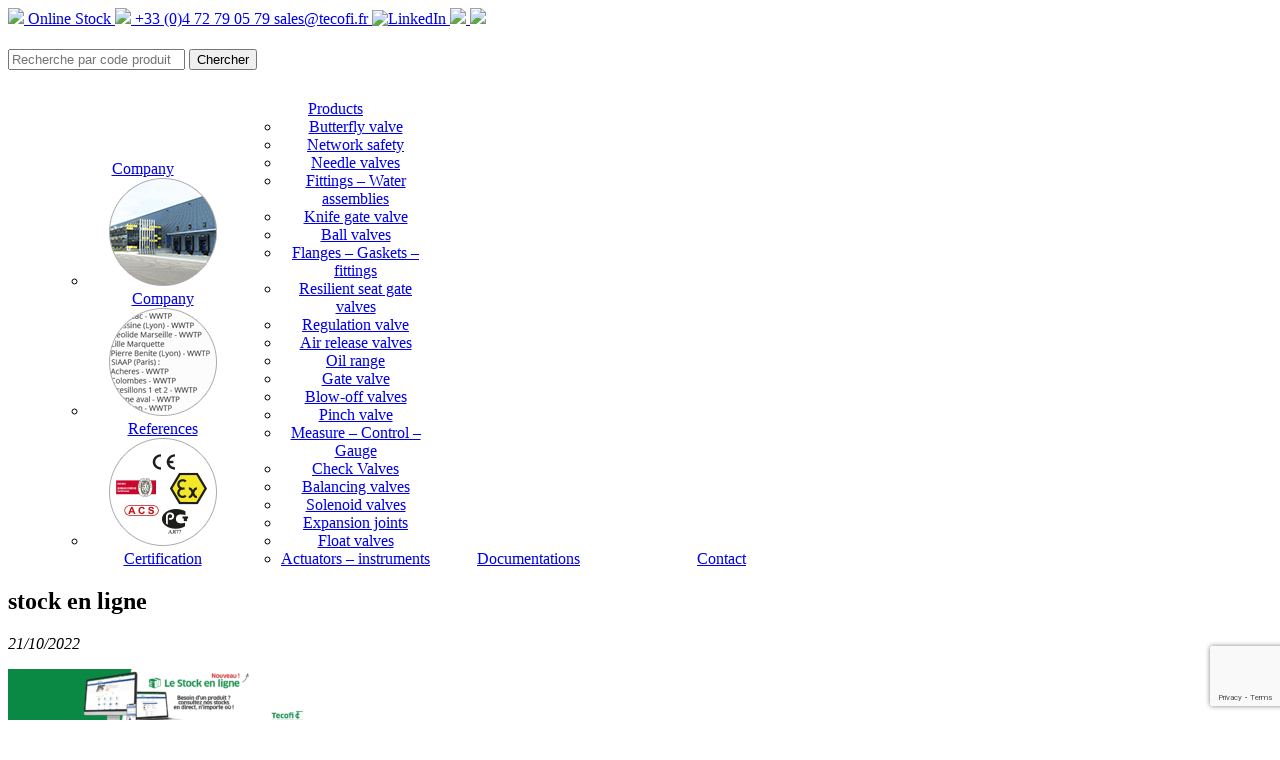

--- FILE ---
content_type: text/html; charset=UTF-8
request_url: https://www.tecofi.fr/en/?attachment_id=48369
body_size: 11539
content:
<!doctype html>
<html lang="en-EN" prefix="og: https://ogp.me/ns#">
<head>
	<meta charset="UTF-8">
	<meta name="viewport" content="initial-scale=1.0, user-scalable=no">

	<title>stock en ligne - TECOFI valve designerValve designer</title>
	<link rel="shortcut icon" href="https://www.tecofi.fr/wp-content/themes/tecofi/favicon.ico" type="image/x-icon">
	<link rel="icon" href="https://www.tecofi.fr/wp-content/themes/tecofi/favicon.ico" type="image/x-icon">

	<link href="https://fonts.googleapis.com/css2?family=Kalam&family=Open+Sans:ital,wght@0,300;0,400;0,600;0,700;1,300;1,400&display=swap" rel="stylesheet">

	<link rel="stylesheet" type="text/css" media="all" href="https://www.tecofi.fr/wp-content/themes/tecofi/css/slicknav.css">
	<link rel="stylesheet" type="text/css" media="all" href="https://www.tecofi.fr/wp-content/themes/tecofi/css/portBox.css">
	<link rel="stylesheet" type="text/css" media="all" href="https://www.tecofi.fr/wp-content/themes/tecofi/style.css?v=1.76">
	<!--[if lt IE 9]>
		<script src="https://www.tecofi.fr/wp-content/themes/tecofi/js/html5shiv.js" async="async"></script>
		<link rel="stylesheet" type="text/css" media="all" href="https://www.tecofi.fr/wp-content/themes/tecofi/css/ie.css">
	<![endif]-->


		<style>img:is([sizes="auto" i], [sizes^="auto," i]) { contain-intrinsic-size: 3000px 1500px }</style>
	<link rel="alternate" hreflang="en-en" href="https://www.tecofi.fr/en/?attachment_id=48369" />
<link rel="alternate" hreflang="fr-fr" href="https://www.tecofi.fr/?attachment_id=35466" />
<link rel="alternate" hreflang="ru-ru" href="https://www.tecofi.fr/ru/stock-en-ligne-4/" />
<link rel="alternate" hreflang="es-es" href="https://www.tecofi.fr/es/stock-en-ligne-4/" />
<link rel="alternate" hreflang="zh-cn" href="https://www.tecofi.fr/zh-hans/stock-en-ligne-4/" />
<link rel="alternate" hreflang="de-de" href="https://www.tecofi.fr/de/stock-en-ligne-4/" />
<link rel="alternate" hreflang="x-default" href="https://www.tecofi.fr/?attachment_id=35466" />

<!-- Search Engine Optimization by Rank Math PRO - https://rankmath.com/ -->
<meta name="robots" content="follow, index, max-snippet:-1, max-video-preview:-1, max-image-preview:large"/>
<link rel="canonical" href="https://www.tecofi.fr/en/?attachment_id=48369" />
<meta property="og:locale" content="en_US" />
<meta property="og:type" content="article" />
<meta property="og:title" content="stock en ligne - TECOFI valve designer" />
<meta property="og:url" content="https://www.tecofi.fr/en/?attachment_id=48369" />
<meta property="og:site_name" content="Tecofi" />
<meta property="og:image" content="https://www.tecofi.fr/wp-content/uploads/2022/10/stock-en-ligne.png" />
<meta property="og:image:secure_url" content="https://www.tecofi.fr/wp-content/uploads/2022/10/stock-en-ligne.png" />
<meta property="og:image:width" content="1900" />
<meta property="og:image:height" content="370" />
<meta property="og:image:alt" content="stock en ligne" />
<meta property="og:image:type" content="image/png" />
<meta name="twitter:card" content="summary_large_image" />
<meta name="twitter:title" content="stock en ligne - TECOFI valve designer" />
<meta name="twitter:image" content="https://www.tecofi.fr/wp-content/uploads/2022/10/stock-en-ligne.png" />
<!-- /Rank Math WordPress SEO plugin -->

<link rel="alternate" type="application/rss+xml" title="Tecofi &raquo; stock en ligne Comments Feed" href="https://www.tecofi.fr/en/?attachment_id=48369/feed/" />
		<!-- This site uses the Google Analytics by MonsterInsights plugin v8.25.0 - Using Analytics tracking - https://www.monsterinsights.com/ -->
							<script src="//www.googletagmanager.com/gtag/js?id=G-GTK03BP36J"  data-cfasync="false" data-wpfc-render="false" type="text/javascript" async></script>
			<script data-cfasync="false" data-wpfc-render="false" type="text/javascript">
				var mi_version = '8.25.0';
				var mi_track_user = true;
				var mi_no_track_reason = '';
								var MonsterInsightsDefaultLocations = {"page_location":"https:\/\/www.tecofi.fr\/en\/?attachment_id=48369"};
				if ( typeof MonsterInsightsPrivacyGuardFilter === 'function' ) {
					var MonsterInsightsLocations = (typeof MonsterInsightsExcludeQuery === 'object') ? MonsterInsightsPrivacyGuardFilter( MonsterInsightsExcludeQuery ) : MonsterInsightsPrivacyGuardFilter( MonsterInsightsDefaultLocations );
				} else {
					var MonsterInsightsLocations = (typeof MonsterInsightsExcludeQuery === 'object') ? MonsterInsightsExcludeQuery : MonsterInsightsDefaultLocations;
				}

								var disableStrs = [
										'ga-disable-G-GTK03BP36J',
									];

				/* Function to detect opted out users */
				function __gtagTrackerIsOptedOut() {
					for (var index = 0; index < disableStrs.length; index++) {
						if (document.cookie.indexOf(disableStrs[index] + '=true') > -1) {
							return true;
						}
					}

					return false;
				}

				/* Disable tracking if the opt-out cookie exists. */
				if (__gtagTrackerIsOptedOut()) {
					for (var index = 0; index < disableStrs.length; index++) {
						window[disableStrs[index]] = true;
					}
				}

				/* Opt-out function */
				function __gtagTrackerOptout() {
					for (var index = 0; index < disableStrs.length; index++) {
						document.cookie = disableStrs[index] + '=true; expires=Thu, 31 Dec 2099 23:59:59 UTC; path=/';
						window[disableStrs[index]] = true;
					}
				}

				if ('undefined' === typeof gaOptout) {
					function gaOptout() {
						__gtagTrackerOptout();
					}
				}
								window.dataLayer = window.dataLayer || [];

				window.MonsterInsightsDualTracker = {
					helpers: {},
					trackers: {},
				};
				if (mi_track_user) {
					function __gtagDataLayer() {
						dataLayer.push(arguments);
					}

					function __gtagTracker(type, name, parameters) {
						if (!parameters) {
							parameters = {};
						}

						if (parameters.send_to) {
							__gtagDataLayer.apply(null, arguments);
							return;
						}

						if (type === 'event') {
														parameters.send_to = monsterinsights_frontend.v4_id;
							var hookName = name;
							if (typeof parameters['event_category'] !== 'undefined') {
								hookName = parameters['event_category'] + ':' + name;
							}

							if (typeof MonsterInsightsDualTracker.trackers[hookName] !== 'undefined') {
								MonsterInsightsDualTracker.trackers[hookName](parameters);
							} else {
								__gtagDataLayer('event', name, parameters);
							}
							
						} else {
							__gtagDataLayer.apply(null, arguments);
						}
					}

					__gtagTracker('js', new Date());
					__gtagTracker('set', {
						'developer_id.dZGIzZG': true,
											});
					if ( MonsterInsightsLocations.page_location ) {
						__gtagTracker('set', MonsterInsightsLocations);
					}
										__gtagTracker('config', 'G-GTK03BP36J', {"forceSSL":"true","link_attribution":"true"} );
															window.gtag = __gtagTracker;										(function () {
						/* https://developers.google.com/analytics/devguides/collection/analyticsjs/ */
						/* ga and __gaTracker compatibility shim. */
						var noopfn = function () {
							return null;
						};
						var newtracker = function () {
							return new Tracker();
						};
						var Tracker = function () {
							return null;
						};
						var p = Tracker.prototype;
						p.get = noopfn;
						p.set = noopfn;
						p.send = function () {
							var args = Array.prototype.slice.call(arguments);
							args.unshift('send');
							__gaTracker.apply(null, args);
						};
						var __gaTracker = function () {
							var len = arguments.length;
							if (len === 0) {
								return;
							}
							var f = arguments[len - 1];
							if (typeof f !== 'object' || f === null || typeof f.hitCallback !== 'function') {
								if ('send' === arguments[0]) {
									var hitConverted, hitObject = false, action;
									if ('event' === arguments[1]) {
										if ('undefined' !== typeof arguments[3]) {
											hitObject = {
												'eventAction': arguments[3],
												'eventCategory': arguments[2],
												'eventLabel': arguments[4],
												'value': arguments[5] ? arguments[5] : 1,
											}
										}
									}
									if ('pageview' === arguments[1]) {
										if ('undefined' !== typeof arguments[2]) {
											hitObject = {
												'eventAction': 'page_view',
												'page_path': arguments[2],
											}
										}
									}
									if (typeof arguments[2] === 'object') {
										hitObject = arguments[2];
									}
									if (typeof arguments[5] === 'object') {
										Object.assign(hitObject, arguments[5]);
									}
									if ('undefined' !== typeof arguments[1].hitType) {
										hitObject = arguments[1];
										if ('pageview' === hitObject.hitType) {
											hitObject.eventAction = 'page_view';
										}
									}
									if (hitObject) {
										action = 'timing' === arguments[1].hitType ? 'timing_complete' : hitObject.eventAction;
										hitConverted = mapArgs(hitObject);
										__gtagTracker('event', action, hitConverted);
									}
								}
								return;
							}

							function mapArgs(args) {
								var arg, hit = {};
								var gaMap = {
									'eventCategory': 'event_category',
									'eventAction': 'event_action',
									'eventLabel': 'event_label',
									'eventValue': 'event_value',
									'nonInteraction': 'non_interaction',
									'timingCategory': 'event_category',
									'timingVar': 'name',
									'timingValue': 'value',
									'timingLabel': 'event_label',
									'page': 'page_path',
									'location': 'page_location',
									'title': 'page_title',
									'referrer' : 'page_referrer',
								};
								for (arg in args) {
																		if (!(!args.hasOwnProperty(arg) || !gaMap.hasOwnProperty(arg))) {
										hit[gaMap[arg]] = args[arg];
									} else {
										hit[arg] = args[arg];
									}
								}
								return hit;
							}

							try {
								f.hitCallback();
							} catch (ex) {
							}
						};
						__gaTracker.create = newtracker;
						__gaTracker.getByName = newtracker;
						__gaTracker.getAll = function () {
							return [];
						};
						__gaTracker.remove = noopfn;
						__gaTracker.loaded = true;
						window['__gaTracker'] = __gaTracker;
					})();
									} else {
										console.log("");
					(function () {
						function __gtagTracker() {
							return null;
						}

						window['__gtagTracker'] = __gtagTracker;
						window['gtag'] = __gtagTracker;
					})();
									}
			</script>
				<!-- / Google Analytics by MonsterInsights -->
		<script type="text/javascript">
/* <![CDATA[ */
window._wpemojiSettings = {"baseUrl":"https:\/\/s.w.org\/images\/core\/emoji\/16.0.1\/72x72\/","ext":".png","svgUrl":"https:\/\/s.w.org\/images\/core\/emoji\/16.0.1\/svg\/","svgExt":".svg","source":{"concatemoji":"https:\/\/www.tecofi.fr\/wp-includes\/js\/wp-emoji-release.min.js?ver=6.8.2"}};
/*! This file is auto-generated */
!function(s,n){var o,i,e;function c(e){try{var t={supportTests:e,timestamp:(new Date).valueOf()};sessionStorage.setItem(o,JSON.stringify(t))}catch(e){}}function p(e,t,n){e.clearRect(0,0,e.canvas.width,e.canvas.height),e.fillText(t,0,0);var t=new Uint32Array(e.getImageData(0,0,e.canvas.width,e.canvas.height).data),a=(e.clearRect(0,0,e.canvas.width,e.canvas.height),e.fillText(n,0,0),new Uint32Array(e.getImageData(0,0,e.canvas.width,e.canvas.height).data));return t.every(function(e,t){return e===a[t]})}function u(e,t){e.clearRect(0,0,e.canvas.width,e.canvas.height),e.fillText(t,0,0);for(var n=e.getImageData(16,16,1,1),a=0;a<n.data.length;a++)if(0!==n.data[a])return!1;return!0}function f(e,t,n,a){switch(t){case"flag":return n(e,"\ud83c\udff3\ufe0f\u200d\u26a7\ufe0f","\ud83c\udff3\ufe0f\u200b\u26a7\ufe0f")?!1:!n(e,"\ud83c\udde8\ud83c\uddf6","\ud83c\udde8\u200b\ud83c\uddf6")&&!n(e,"\ud83c\udff4\udb40\udc67\udb40\udc62\udb40\udc65\udb40\udc6e\udb40\udc67\udb40\udc7f","\ud83c\udff4\u200b\udb40\udc67\u200b\udb40\udc62\u200b\udb40\udc65\u200b\udb40\udc6e\u200b\udb40\udc67\u200b\udb40\udc7f");case"emoji":return!a(e,"\ud83e\udedf")}return!1}function g(e,t,n,a){var r="undefined"!=typeof WorkerGlobalScope&&self instanceof WorkerGlobalScope?new OffscreenCanvas(300,150):s.createElement("canvas"),o=r.getContext("2d",{willReadFrequently:!0}),i=(o.textBaseline="top",o.font="600 32px Arial",{});return e.forEach(function(e){i[e]=t(o,e,n,a)}),i}function t(e){var t=s.createElement("script");t.src=e,t.defer=!0,s.head.appendChild(t)}"undefined"!=typeof Promise&&(o="wpEmojiSettingsSupports",i=["flag","emoji"],n.supports={everything:!0,everythingExceptFlag:!0},e=new Promise(function(e){s.addEventListener("DOMContentLoaded",e,{once:!0})}),new Promise(function(t){var n=function(){try{var e=JSON.parse(sessionStorage.getItem(o));if("object"==typeof e&&"number"==typeof e.timestamp&&(new Date).valueOf()<e.timestamp+604800&&"object"==typeof e.supportTests)return e.supportTests}catch(e){}return null}();if(!n){if("undefined"!=typeof Worker&&"undefined"!=typeof OffscreenCanvas&&"undefined"!=typeof URL&&URL.createObjectURL&&"undefined"!=typeof Blob)try{var e="postMessage("+g.toString()+"("+[JSON.stringify(i),f.toString(),p.toString(),u.toString()].join(",")+"));",a=new Blob([e],{type:"text/javascript"}),r=new Worker(URL.createObjectURL(a),{name:"wpTestEmojiSupports"});return void(r.onmessage=function(e){c(n=e.data),r.terminate(),t(n)})}catch(e){}c(n=g(i,f,p,u))}t(n)}).then(function(e){for(var t in e)n.supports[t]=e[t],n.supports.everything=n.supports.everything&&n.supports[t],"flag"!==t&&(n.supports.everythingExceptFlag=n.supports.everythingExceptFlag&&n.supports[t]);n.supports.everythingExceptFlag=n.supports.everythingExceptFlag&&!n.supports.flag,n.DOMReady=!1,n.readyCallback=function(){n.DOMReady=!0}}).then(function(){return e}).then(function(){var e;n.supports.everything||(n.readyCallback(),(e=n.source||{}).concatemoji?t(e.concatemoji):e.wpemoji&&e.twemoji&&(t(e.twemoji),t(e.wpemoji)))}))}((window,document),window._wpemojiSettings);
/* ]]> */
</script>
<style id='wp-emoji-styles-inline-css' type='text/css'>

	img.wp-smiley, img.emoji {
		display: inline !important;
		border: none !important;
		box-shadow: none !important;
		height: 1em !important;
		width: 1em !important;
		margin: 0 0.07em !important;
		vertical-align: -0.1em !important;
		background: none !important;
		padding: 0 !important;
	}
</style>
<link rel='stylesheet' id='wp-block-library-css' href='https://www.tecofi.fr/wp-includes/css/dist/block-library/style.min.css?ver=6.8.2' type='text/css' media='all' />
<style id='classic-theme-styles-inline-css' type='text/css'>
/*! This file is auto-generated */
.wp-block-button__link{color:#fff;background-color:#32373c;border-radius:9999px;box-shadow:none;text-decoration:none;padding:calc(.667em + 2px) calc(1.333em + 2px);font-size:1.125em}.wp-block-file__button{background:#32373c;color:#fff;text-decoration:none}
</style>
<style id='depicter-slider-style-inline-css' type='text/css'>
/*!***************************************************************************************************************************************************************************************************************************************!*\
  !*** css ./node_modules/css-loader/dist/cjs.js??ruleSet[1].rules[3].use[1]!./node_modules/postcss-loader/dist/cjs.js??ruleSet[1].rules[3].use[2]!./node_modules/sass-loader/dist/cjs.js??ruleSet[1].rules[3].use[3]!./src/style.scss ***!
  \***************************************************************************************************************************************************************************************************************************************/
/**
 * The following styles get applied both on the front of your site
 * and in the editor.
 *
 * Replace them with your own styles or remove the file completely.
 */
.wp-block-create-block-depicter {
  background-color: #21759b;
  color: #fff;
  padding: 2px;
}

/*# sourceMappingURL=style-index.css.map*/
</style>
<style id='global-styles-inline-css' type='text/css'>
:root{--wp--preset--aspect-ratio--square: 1;--wp--preset--aspect-ratio--4-3: 4/3;--wp--preset--aspect-ratio--3-4: 3/4;--wp--preset--aspect-ratio--3-2: 3/2;--wp--preset--aspect-ratio--2-3: 2/3;--wp--preset--aspect-ratio--16-9: 16/9;--wp--preset--aspect-ratio--9-16: 9/16;--wp--preset--color--black: #000000;--wp--preset--color--cyan-bluish-gray: #abb8c3;--wp--preset--color--white: #ffffff;--wp--preset--color--pale-pink: #f78da7;--wp--preset--color--vivid-red: #cf2e2e;--wp--preset--color--luminous-vivid-orange: #ff6900;--wp--preset--color--luminous-vivid-amber: #fcb900;--wp--preset--color--light-green-cyan: #7bdcb5;--wp--preset--color--vivid-green-cyan: #00d084;--wp--preset--color--pale-cyan-blue: #8ed1fc;--wp--preset--color--vivid-cyan-blue: #0693e3;--wp--preset--color--vivid-purple: #9b51e0;--wp--preset--gradient--vivid-cyan-blue-to-vivid-purple: linear-gradient(135deg,rgba(6,147,227,1) 0%,rgb(155,81,224) 100%);--wp--preset--gradient--light-green-cyan-to-vivid-green-cyan: linear-gradient(135deg,rgb(122,220,180) 0%,rgb(0,208,130) 100%);--wp--preset--gradient--luminous-vivid-amber-to-luminous-vivid-orange: linear-gradient(135deg,rgba(252,185,0,1) 0%,rgba(255,105,0,1) 100%);--wp--preset--gradient--luminous-vivid-orange-to-vivid-red: linear-gradient(135deg,rgba(255,105,0,1) 0%,rgb(207,46,46) 100%);--wp--preset--gradient--very-light-gray-to-cyan-bluish-gray: linear-gradient(135deg,rgb(238,238,238) 0%,rgb(169,184,195) 100%);--wp--preset--gradient--cool-to-warm-spectrum: linear-gradient(135deg,rgb(74,234,220) 0%,rgb(151,120,209) 20%,rgb(207,42,186) 40%,rgb(238,44,130) 60%,rgb(251,105,98) 80%,rgb(254,248,76) 100%);--wp--preset--gradient--blush-light-purple: linear-gradient(135deg,rgb(255,206,236) 0%,rgb(152,150,240) 100%);--wp--preset--gradient--blush-bordeaux: linear-gradient(135deg,rgb(254,205,165) 0%,rgb(254,45,45) 50%,rgb(107,0,62) 100%);--wp--preset--gradient--luminous-dusk: linear-gradient(135deg,rgb(255,203,112) 0%,rgb(199,81,192) 50%,rgb(65,88,208) 100%);--wp--preset--gradient--pale-ocean: linear-gradient(135deg,rgb(255,245,203) 0%,rgb(182,227,212) 50%,rgb(51,167,181) 100%);--wp--preset--gradient--electric-grass: linear-gradient(135deg,rgb(202,248,128) 0%,rgb(113,206,126) 100%);--wp--preset--gradient--midnight: linear-gradient(135deg,rgb(2,3,129) 0%,rgb(40,116,252) 100%);--wp--preset--font-size--small: 13px;--wp--preset--font-size--medium: 20px;--wp--preset--font-size--large: 36px;--wp--preset--font-size--x-large: 42px;--wp--preset--spacing--20: 0.44rem;--wp--preset--spacing--30: 0.67rem;--wp--preset--spacing--40: 1rem;--wp--preset--spacing--50: 1.5rem;--wp--preset--spacing--60: 2.25rem;--wp--preset--spacing--70: 3.38rem;--wp--preset--spacing--80: 5.06rem;--wp--preset--shadow--natural: 6px 6px 9px rgba(0, 0, 0, 0.2);--wp--preset--shadow--deep: 12px 12px 50px rgba(0, 0, 0, 0.4);--wp--preset--shadow--sharp: 6px 6px 0px rgba(0, 0, 0, 0.2);--wp--preset--shadow--outlined: 6px 6px 0px -3px rgba(255, 255, 255, 1), 6px 6px rgba(0, 0, 0, 1);--wp--preset--shadow--crisp: 6px 6px 0px rgba(0, 0, 0, 1);}:where(.is-layout-flex){gap: 0.5em;}:where(.is-layout-grid){gap: 0.5em;}body .is-layout-flex{display: flex;}.is-layout-flex{flex-wrap: wrap;align-items: center;}.is-layout-flex > :is(*, div){margin: 0;}body .is-layout-grid{display: grid;}.is-layout-grid > :is(*, div){margin: 0;}:where(.wp-block-columns.is-layout-flex){gap: 2em;}:where(.wp-block-columns.is-layout-grid){gap: 2em;}:where(.wp-block-post-template.is-layout-flex){gap: 1.25em;}:where(.wp-block-post-template.is-layout-grid){gap: 1.25em;}.has-black-color{color: var(--wp--preset--color--black) !important;}.has-cyan-bluish-gray-color{color: var(--wp--preset--color--cyan-bluish-gray) !important;}.has-white-color{color: var(--wp--preset--color--white) !important;}.has-pale-pink-color{color: var(--wp--preset--color--pale-pink) !important;}.has-vivid-red-color{color: var(--wp--preset--color--vivid-red) !important;}.has-luminous-vivid-orange-color{color: var(--wp--preset--color--luminous-vivid-orange) !important;}.has-luminous-vivid-amber-color{color: var(--wp--preset--color--luminous-vivid-amber) !important;}.has-light-green-cyan-color{color: var(--wp--preset--color--light-green-cyan) !important;}.has-vivid-green-cyan-color{color: var(--wp--preset--color--vivid-green-cyan) !important;}.has-pale-cyan-blue-color{color: var(--wp--preset--color--pale-cyan-blue) !important;}.has-vivid-cyan-blue-color{color: var(--wp--preset--color--vivid-cyan-blue) !important;}.has-vivid-purple-color{color: var(--wp--preset--color--vivid-purple) !important;}.has-black-background-color{background-color: var(--wp--preset--color--black) !important;}.has-cyan-bluish-gray-background-color{background-color: var(--wp--preset--color--cyan-bluish-gray) !important;}.has-white-background-color{background-color: var(--wp--preset--color--white) !important;}.has-pale-pink-background-color{background-color: var(--wp--preset--color--pale-pink) !important;}.has-vivid-red-background-color{background-color: var(--wp--preset--color--vivid-red) !important;}.has-luminous-vivid-orange-background-color{background-color: var(--wp--preset--color--luminous-vivid-orange) !important;}.has-luminous-vivid-amber-background-color{background-color: var(--wp--preset--color--luminous-vivid-amber) !important;}.has-light-green-cyan-background-color{background-color: var(--wp--preset--color--light-green-cyan) !important;}.has-vivid-green-cyan-background-color{background-color: var(--wp--preset--color--vivid-green-cyan) !important;}.has-pale-cyan-blue-background-color{background-color: var(--wp--preset--color--pale-cyan-blue) !important;}.has-vivid-cyan-blue-background-color{background-color: var(--wp--preset--color--vivid-cyan-blue) !important;}.has-vivid-purple-background-color{background-color: var(--wp--preset--color--vivid-purple) !important;}.has-black-border-color{border-color: var(--wp--preset--color--black) !important;}.has-cyan-bluish-gray-border-color{border-color: var(--wp--preset--color--cyan-bluish-gray) !important;}.has-white-border-color{border-color: var(--wp--preset--color--white) !important;}.has-pale-pink-border-color{border-color: var(--wp--preset--color--pale-pink) !important;}.has-vivid-red-border-color{border-color: var(--wp--preset--color--vivid-red) !important;}.has-luminous-vivid-orange-border-color{border-color: var(--wp--preset--color--luminous-vivid-orange) !important;}.has-luminous-vivid-amber-border-color{border-color: var(--wp--preset--color--luminous-vivid-amber) !important;}.has-light-green-cyan-border-color{border-color: var(--wp--preset--color--light-green-cyan) !important;}.has-vivid-green-cyan-border-color{border-color: var(--wp--preset--color--vivid-green-cyan) !important;}.has-pale-cyan-blue-border-color{border-color: var(--wp--preset--color--pale-cyan-blue) !important;}.has-vivid-cyan-blue-border-color{border-color: var(--wp--preset--color--vivid-cyan-blue) !important;}.has-vivid-purple-border-color{border-color: var(--wp--preset--color--vivid-purple) !important;}.has-vivid-cyan-blue-to-vivid-purple-gradient-background{background: var(--wp--preset--gradient--vivid-cyan-blue-to-vivid-purple) !important;}.has-light-green-cyan-to-vivid-green-cyan-gradient-background{background: var(--wp--preset--gradient--light-green-cyan-to-vivid-green-cyan) !important;}.has-luminous-vivid-amber-to-luminous-vivid-orange-gradient-background{background: var(--wp--preset--gradient--luminous-vivid-amber-to-luminous-vivid-orange) !important;}.has-luminous-vivid-orange-to-vivid-red-gradient-background{background: var(--wp--preset--gradient--luminous-vivid-orange-to-vivid-red) !important;}.has-very-light-gray-to-cyan-bluish-gray-gradient-background{background: var(--wp--preset--gradient--very-light-gray-to-cyan-bluish-gray) !important;}.has-cool-to-warm-spectrum-gradient-background{background: var(--wp--preset--gradient--cool-to-warm-spectrum) !important;}.has-blush-light-purple-gradient-background{background: var(--wp--preset--gradient--blush-light-purple) !important;}.has-blush-bordeaux-gradient-background{background: var(--wp--preset--gradient--blush-bordeaux) !important;}.has-luminous-dusk-gradient-background{background: var(--wp--preset--gradient--luminous-dusk) !important;}.has-pale-ocean-gradient-background{background: var(--wp--preset--gradient--pale-ocean) !important;}.has-electric-grass-gradient-background{background: var(--wp--preset--gradient--electric-grass) !important;}.has-midnight-gradient-background{background: var(--wp--preset--gradient--midnight) !important;}.has-small-font-size{font-size: var(--wp--preset--font-size--small) !important;}.has-medium-font-size{font-size: var(--wp--preset--font-size--medium) !important;}.has-large-font-size{font-size: var(--wp--preset--font-size--large) !important;}.has-x-large-font-size{font-size: var(--wp--preset--font-size--x-large) !important;}
:where(.wp-block-post-template.is-layout-flex){gap: 1.25em;}:where(.wp-block-post-template.is-layout-grid){gap: 1.25em;}
:where(.wp-block-columns.is-layout-flex){gap: 2em;}:where(.wp-block-columns.is-layout-grid){gap: 2em;}
:root :where(.wp-block-pullquote){font-size: 1.5em;line-height: 1.6;}
</style>
<link rel='stylesheet' id='contact-form-7-css' href='https://www.tecofi.fr/wp-content/plugins/contact-form-7/includes/css/styles.css?ver=5.7.7' type='text/css' media='all' />
<link rel='stylesheet' id='menu-image-css' href='https://www.tecofi.fr/wp-content/plugins/menu-image/includes/css/menu-image.css?ver=3.10' type='text/css' media='all' />
<link rel='stylesheet' id='dashicons-css' href='https://www.tecofi.fr/wp-includes/css/dashicons.min.css?ver=6.8.2' type='text/css' media='all' />
<link rel='stylesheet' id='wpml-legacy-dropdown-0-css' href='https://www.tecofi.fr/wp-content/plugins/sitepress-multilingual-cms/templates/language-switchers/legacy-dropdown/style.min.css?ver=1' type='text/css' media='all' />
<style id='wpml-legacy-dropdown-0-inline-css' type='text/css'>
.wpml-ls-statics-shortcode_actions, .wpml-ls-statics-shortcode_actions .wpml-ls-sub-menu, .wpml-ls-statics-shortcode_actions a {border-color:#cdcdcd;}.wpml-ls-statics-shortcode_actions a, .wpml-ls-statics-shortcode_actions .wpml-ls-sub-menu a, .wpml-ls-statics-shortcode_actions .wpml-ls-sub-menu a:link, .wpml-ls-statics-shortcode_actions li:not(.wpml-ls-current-language) .wpml-ls-link, .wpml-ls-statics-shortcode_actions li:not(.wpml-ls-current-language) .wpml-ls-link:link {color:#444444;background-color:#ffffff;}.wpml-ls-statics-shortcode_actions .wpml-ls-sub-menu a:hover,.wpml-ls-statics-shortcode_actions .wpml-ls-sub-menu a:focus, .wpml-ls-statics-shortcode_actions .wpml-ls-sub-menu a:link:hover, .wpml-ls-statics-shortcode_actions .wpml-ls-sub-menu a:link:focus {color:#000000;background-color:#eeeeee;}.wpml-ls-statics-shortcode_actions .wpml-ls-current-language > a {color:#444444;background-color:#ffffff;}.wpml-ls-statics-shortcode_actions .wpml-ls-current-language:hover>a, .wpml-ls-statics-shortcode_actions .wpml-ls-current-language>a:focus {color:#000000;background-color:#eeeeee;}
</style>
<link rel='stylesheet' id='wp-pagenavi-css' href='https://www.tecofi.fr/wp-content/plugins/wp-pagenavi/pagenavi-css.css?ver=2.70' type='text/css' media='all' />
<script type="text/javascript" src="https://www.tecofi.fr/wp-content/plugins/google-analytics-for-wordpress/assets/js/frontend-gtag.min.js?ver=8.25.0" id="monsterinsights-frontend-script-js"></script>
<script data-cfasync="false" data-wpfc-render="false" type="text/javascript" id='monsterinsights-frontend-script-js-extra'>/* <![CDATA[ */
var monsterinsights_frontend = {"js_events_tracking":"true","download_extensions":"doc,pdf,ppt,zip,xls,docx,pptx,xlsx","inbound_paths":"[{\"path\":\"\\\/go\\\/\",\"label\":\"affiliate\"},{\"path\":\"\\\/recommend\\\/\",\"label\":\"affiliate\"}]","home_url":"https:\/\/www.tecofi.fr\/en\/","hash_tracking":"false","v4_id":"G-GTK03BP36J"};/* ]]> */
</script>
<script type="text/javascript" src="https://www.tecofi.fr/wp-content/plugins/sitepress-multilingual-cms/templates/language-switchers/legacy-dropdown/script.min.js?ver=1" id="wpml-legacy-dropdown-0-js"></script>
<link rel="https://api.w.org/" href="https://www.tecofi.fr/en/wp-json/" /><link rel="alternate" title="JSON" type="application/json" href="https://www.tecofi.fr/en/wp-json/wp/v2/media/48369" /><link rel="EditURI" type="application/rsd+xml" title="RSD" href="https://www.tecofi.fr/xmlrpc.php?rsd" />
<link rel='shortlink' href='https://www.tecofi.fr/en/?p=48369' />
<link rel="alternate" title="oEmbed (JSON)" type="application/json+oembed" href="https://www.tecofi.fr/en/wp-json/oembed/1.0/embed?url=https%3A%2F%2Fwww.tecofi.fr%2Fen%2F%3Fattachment_id%3D48369" />
<link rel="alternate" title="oEmbed (XML)" type="text/xml+oembed" href="https://www.tecofi.fr/en/wp-json/oembed/1.0/embed?url=https%3A%2F%2Fwww.tecofi.fr%2Fen%2F%3Fattachment_id%3D48369&#038;format=xml" />
<meta name="generator" content="WPML ver:4.7.0 stt:61,1,4,3,47,2;" />
<script type="text/javascript" id="google_gtagjs" src="https://www.googletagmanager.com/gtag/js?id=G-GTK03BP36J" async="async"></script>
<script type="text/javascript" id="google_gtagjs-inline">
/* <![CDATA[ */
window.dataLayer = window.dataLayer || [];function gtag(){dataLayer.push(arguments);}gtag('js', new Date());gtag('config', 'G-GTK03BP36J', {} );
/* ]]> */
</script>
<link rel="icon" href="https://www.tecofi.fr/wp-content/uploads/2022/06/cropped-logo-tecofi_vert_drapeaufr-32x32.png" sizes="32x32" />
<link rel="icon" href="https://www.tecofi.fr/wp-content/uploads/2022/06/cropped-logo-tecofi_vert_drapeaufr-192x192.png" sizes="192x192" />
<link rel="apple-touch-icon" href="https://www.tecofi.fr/wp-content/uploads/2022/06/cropped-logo-tecofi_vert_drapeaufr-180x180.png" />
<meta name="msapplication-TileImage" content="https://www.tecofi.fr/wp-content/uploads/2022/06/cropped-logo-tecofi_vert_drapeaufr-270x270.png" />
		<style type="text/css" id="wp-custom-css">
			.contactForm .ligne p { 
display: block!important; margin-bottom: 0px!important }

.menu-menu-principal-container ul.main_menu > li {
	display: inline-block; 
	padding-top: 14px; 
	width: 189px!important; 
	text-align: center;
}

#contact #contacts_france .contact_france { padding: 20px 0 0 10px;}
		</style>
		<style id="wpforms-css-vars-root">
				:root {
					--wpforms-field-border-radius: 3px;
--wpforms-field-background-color: #ffffff;
--wpforms-field-border-color: rgba( 0, 0, 0, 0.25 );
--wpforms-field-text-color: rgba( 0, 0, 0, 0.7 );
--wpforms-label-color: rgba( 0, 0, 0, 0.85 );
--wpforms-label-sublabel-color: rgba( 0, 0, 0, 0.55 );
--wpforms-label-error-color: #d63637;
--wpforms-button-border-radius: 3px;
--wpforms-button-background-color: #066aab;
--wpforms-button-text-color: #ffffff;
--wpforms-page-break-color: #066aab;
--wpforms-field-size-input-height: 43px;
--wpforms-field-size-input-spacing: 15px;
--wpforms-field-size-font-size: 16px;
--wpforms-field-size-line-height: 19px;
--wpforms-field-size-padding-h: 14px;
--wpforms-field-size-checkbox-size: 16px;
--wpforms-field-size-sublabel-spacing: 5px;
--wpforms-field-size-icon-size: 1;
--wpforms-label-size-font-size: 16px;
--wpforms-label-size-line-height: 19px;
--wpforms-label-size-sublabel-font-size: 14px;
--wpforms-label-size-sublabel-line-height: 17px;
--wpforms-button-size-font-size: 17px;
--wpforms-button-size-height: 41px;
--wpforms-button-size-padding-h: 15px;
--wpforms-button-size-margin-top: 10px;

				}
			</style>
	<!-- Yandex.Metrika counter -->
<script type="text/javascript" >
   (function(m,e,t,r,i,k,a){m[i]=m[i]||function(){(m[i].a=m[i].a||[]).push(arguments)};
   m[i].l=1*new Date();
   for (var j = 0; j < document.scripts.length; j++) {if (document.scripts[j].src === r) { return; }}
   k=e.createElement(t),a=e.getElementsByTagName(t)[0],k.async=1,k.src=r,a.parentNode.insertBefore(k,a)})
   (window, document, "script", "https://mc.yandex.ru/metrika/tag.js", "ym");

   ym(96438914, "init", {
        clickmap:true,
        trackLinks:true,
        accurateTrackBounce:true,
        webvisor:true
   });
</script>
<noscript><div><img src="https://mc.yandex.ru/watch/96438914" style="position:absolute; left:-9999px;" alt="" /></div></noscript>
<!-- /Yandex.Metrika counter -->


</head>
<body class="attachment wp-singular attachment-template-default single single-attachment postid-48369 attachmentid-48369 attachment-png wp-theme-tecofi lang_en">
<script>
  (function(i,s,o,g,r,a,m){i['GoogleAnalyticsObject']=r;i[r]=i[r]||function(){
  (i[r].q=i[r].q||[]).push(arguments)},i[r].l=1*new Date();a=s.createElement(o),
  m=s.getElementsByTagName(o)[0];a.async=1;a.src=g;m.parentNode.insertBefore(a,m)
  })(window,document,'script','//www.google-analytics.com/analytics.js','ga');

  ga('create', 'UA-58049342-1', 'auto');
  ga('send', 'pageview');

</script>
		<header id="header" class="w100">
			<div class="top-header w100">
				<div class="w920p center right-tx">
											<a href="https://www.tecofi.fr/en/espace-client-en/" class="tel espace">
							<img src="https://www.tecofi.fr/wp-content/themes/tecofi/image/icon-espace-client.png">
							<span>Online Stock</span>
						</a>
						
										<a href="tel:+33472790579" class="tel">
						<img src="https://www.tecofi.fr/wp-content/themes/tecofi/image/icon-phone.png">
						<span>+33 (0)4 72 79 05 79</span>
					</a>
										<a href="mailto:sales@tecofi.fr" class="tel">
						
						<span>sales@tecofi.fr</span>
					</a>
					
					
<a href="https://www.linkedin.com/company/tecofi-sas-page-originale-/" target="_blank" class="linkedin">
    <img src="https://www.tecofi.fr/wp-content/themes/tecofi/image/logo-linkedin.png" alt="LinkedIn">
</a>


					<a href="https://wa.me/33623898706" class="whatsapp"  target="_blank">
						<img src="https://www.tecofi.fr/wp-content/themes/tecofi/image/icone_whatsapp.png">
					</a>

										<a href="https://www.tecofi.fr/en/contact/#form" class="mail btn-form" title="Contact us">
						<img src="https://www.tecofi.fr/wp-content/themes/tecofi/image/icone-mail.png">
					</a>
				</div>
			</div>

			<div class="w920p center pt20 pb5 clearfix">
				<h1 class="left">
					<a href="https://www.tecofi.fr/en/" title="Tecofi">
						<span></span>
					</a>
				</h1>
				<div id="header_form_web" class="web_only">
					<form role="search" method="get"action="https://www.tecofi.fr/en/">
	<div class="search-form left relative w260p h32p">
		<input class="search-bar absolute w260p h32p" type="text" name="s" placeholder="Recherche par code produit">
		<input type="submit" value="Chercher">
	</div>
</form>				</div>
				<div class="right right-tx language w250p">
					<a href="https://www.tecofi.fr/en/?attachment_id=48369" class="en"></a><a href="https://www.tecofi.fr/?attachment_id=35466" class="fr"></a><a href="https://www.tecofi.fr/ru/stock-en-ligne-4/" class="ru"></a><a href="https://www.tecofi.fr/es/stock-en-ligne-4/" class="es"></a><a href="https://www.tecofi.fr/zh-hans/stock-en-ligne-4/" class="zh-hans"></a><a href="https://www.tecofi.fr/de/stock-en-ligne-4/" class="de"></a>				</div>
			</div>
		</header>

		<nav class="menu-menu-principal-container w100 h45p black" id="menu-principal">
			<div id="mobile_menu" class="mobile_only"></div>
			<div class="menu-menu-principal-en0-container"><ul id="menu-menu-principal-en0" class="main_menu w960p center web_only"><li id="menu-item-847" class="big_image menu-item menu-item-type-post_type menu-item-object-page menu-item-has-children menu-item-847"><a href="https://www.tecofi.fr/en/company/">Company</a>
<ul class="sub-menu">
	<li id="menu-item-850" class="menu-item menu-item-type-post_type menu-item-object-page menu-item-850"><a href="https://www.tecofi.fr/en/company/" class="menu-image-title-after menu-image-not-hovered"><img width="108" height="108" src="https://www.tecofi.fr/wp-content/uploads/2014/09/menu_societe_presentation.png" class="menu-image menu-image-title-after" alt="menu_societe_presentation" decoding="async" /><span class="menu-image-title-after menu-image-title">Company</span></a></li>
	<li id="menu-item-853" class="menu-item menu-item-type-post_type menu-item-object-page menu-item-853"><a href="https://www.tecofi.fr/en/company/references/" class="menu-image-title-after menu-image-not-hovered"><img width="108" height="108" src="https://www.tecofi.fr/wp-content/uploads/2014/09/menu_societe_references.png" class="menu-image menu-image-title-after" alt="menu_societe_references" decoding="async" /><span class="menu-image-title-after menu-image-title">References</span></a></li>
	<li id="menu-item-856" class="menu-item menu-item-type-post_type menu-item-object-page menu-item-856"><a href="https://www.tecofi.fr/en/company/certifications/" class="menu-image-title-after menu-image-not-hovered"><img width="108" height="108" src="https://www.tecofi.fr/wp-content/uploads/2014/09/menu_societe_certifications.png" class="menu-image menu-image-title-after" alt="menu_societe_certifications" decoding="async" /><span class="menu-image-title-after menu-image-title">Certification</span></a></li>
</ul>
</li>
<li id="menu-item-859" class="menu-item menu-item-type-post_type menu-item-object-page menu-item-has-children menu-item-859"><a href="https://www.tecofi.fr/en/products/">Products</a>
<ul class="sub-menu">
	<li id="menu-item-2527" class="menu-item menu-item-type-post_type menu-item-object-categorie menu-item-2527"><a href="https://www.tecofi.fr/en/categorie/butterfly-valve/">Butterfly valve</a></li>
	<li id="menu-item-2528" class="menu-item menu-item-type-post_type menu-item-object-categorie menu-item-2528"><a href="https://www.tecofi.fr/en/categorie/network-safety/">Network safety</a></li>
	<li id="menu-item-2529" class="menu-item menu-item-type-post_type menu-item-object-categorie menu-item-2529"><a href="https://www.tecofi.fr/en/categorie/globe-bellow-and-piston-valve/needle-valves/">Needle valves</a></li>
	<li id="menu-item-2530" class="menu-item menu-item-type-post_type menu-item-object-categorie menu-item-2530"><a href="https://www.tecofi.fr/en/categorie/fittings-water-assemblies/">Fittings – Water assemblies</a></li>
	<li id="menu-item-2531" class="menu-item menu-item-type-post_type menu-item-object-categorie menu-item-2531"><a href="https://www.tecofi.fr/en/categorie/knife-gate-valve/">Knife gate valve</a></li>
	<li id="menu-item-2532" class="menu-item menu-item-type-post_type menu-item-object-categorie menu-item-2532"><a href="https://www.tecofi.fr/en/categorie/ball-valves/">Ball valves</a></li>
	<li id="menu-item-862" class="menu-item menu-item-type-post_type menu-item-object-categorie menu-item-862"><a href="https://www.tecofi.fr/en/categorie/flanges-gaskets-fittings/">Flanges – Gaskets – fittings</a></li>
	<li id="menu-item-2534" class="menu-item menu-item-type-post_type menu-item-object-categorie menu-item-2534"><a href="https://www.tecofi.fr/en/categorie/resilient-seat-gate-valves/">Resilient seat gate valves</a></li>
	<li id="menu-item-2535" class="menu-item menu-item-type-post_type menu-item-object-categorie menu-item-2535"><a href="https://www.tecofi.fr/en/categorie/globe-bellow-and-piston-valve/">Regulation valve</a></li>
	<li id="menu-item-2536" class="menu-item menu-item-type-post_type menu-item-object-categorie menu-item-2536"><a href="https://www.tecofi.fr/en/categorie/network-safety/air-release-valves/">Air release valves</a></li>
	<li id="menu-item-2537" class="menu-item menu-item-type-post_type menu-item-object-categorie menu-item-2537"><a href="https://www.tecofi.fr/en/categorie/oil-range/">Oil range</a></li>
	<li id="menu-item-2538" class="menu-item menu-item-type-post_type menu-item-object-categorie menu-item-2538"><a href="https://www.tecofi.fr/en/categorie/gate-valve/">Gate valve</a></li>
	<li id="menu-item-2540" class="menu-item menu-item-type-post_type menu-item-object-categorie menu-item-2540"><a href="https://www.tecofi.fr/en/categorie/network-safety/blow-off-valves/">Blow-off valves</a></li>
	<li id="menu-item-2542" class="menu-item menu-item-type-post_type menu-item-object-categorie menu-item-2542"><a href="https://www.tecofi.fr/en/categorie/pinch-valve/">Pinch valve</a></li>
	<li id="menu-item-2544" class="menu-item menu-item-type-post_type menu-item-object-categorie menu-item-2544"><a href="https://www.tecofi.fr/en/categorie/measure-control-gauge/">Measure – Control – Gauge</a></li>
	<li id="menu-item-2549" class="menu-item menu-item-type-post_type menu-item-object-categorie menu-item-2549"><a href="https://www.tecofi.fr/en/categorie/check-valves-strainers/">Check Valves</a></li>
	<li id="menu-item-2550" class="menu-item menu-item-type-post_type menu-item-object-categorie menu-item-2550"><a href="https://www.tecofi.fr/en/categorie/balancing-valves/">Balancing valves</a></li>
	<li id="menu-item-2551" class="menu-item menu-item-type-post_type menu-item-object-categorie menu-item-2551"><a href="https://www.tecofi.fr/en/categorie/solenoid-valves/">Solenoid valves</a></li>
	<li id="menu-item-2556" class="menu-item menu-item-type-post_type menu-item-object-categorie menu-item-2556"><a href="https://www.tecofi.fr/en/categorie/expansion-joints-hoses/">Expansion joints</a></li>
	<li id="menu-item-2557" class="menu-item menu-item-type-post_type menu-item-object-categorie menu-item-2557"><a href="https://www.tecofi.fr/en/categorie/globe-bellow-and-piston-valve/float-valves/">Float valves</a></li>
	<li id="menu-item-2558" class="menu-item menu-item-type-post_type menu-item-object-categorie menu-item-2558"><a href="https://www.tecofi.fr/en/categorie/actuators-instruments/">Actuators – instruments</a></li>
</ul>
</li>
<li id="menu-item-865" class="menu-item menu-item-type-post_type menu-item-object-page menu-item-865"><a href="https://www.tecofi.fr/en/documentations/">Documentations</a></li>
<li id="menu-item-2562" class="menu-item menu-item-type-post_type menu-item-object-page menu-item-2562"><a href="https://www.tecofi.fr/en/contact/">Contact</a></li>
</ul></div>		</nav>
<section class="w100 bloc1" id="stock-en-ligne-4">
	<section class="w1024p center white miseenepage simple_page">
		<section class="w960p center tx-center">

			<h2 class="pt30">stock en ligne</h2>

			<div class="clearfix">

				
				<div class="left">
					<i class="ft-12 light">21/10/2022</i>
					<p class="attachment"><a href='https://www.tecofi.fr/wp-content/uploads/2022/10/stock-en-ligne.png'><img decoding="async" width="300" height="58" src="https://www.tecofi.fr/wp-content/uploads/2022/10/stock-en-ligne-300x58.png" class="attachment-medium size-medium" alt="" srcset="https://www.tecofi.fr/wp-content/uploads/2022/10/stock-en-ligne-300x58.png 300w, https://www.tecofi.fr/wp-content/uploads/2022/10/stock-en-ligne-768x150.png 768w, https://www.tecofi.fr/wp-content/uploads/2022/10/stock-en-ligne-540x105.png 540w, https://www.tecofi.fr/wp-content/uploads/2022/10/stock-en-ligne-400x78.png 400w, https://www.tecofi.fr/wp-content/uploads/2022/10/stock-en-ligne-24x5.png 24w, https://www.tecofi.fr/wp-content/uploads/2022/10/stock-en-ligne-36x7.png 36w, https://www.tecofi.fr/wp-content/uploads/2022/10/stock-en-ligne-48x9.png 48w, https://www.tecofi.fr/wp-content/uploads/2022/10/stock-en-ligne.png 1900w" sizes="(max-width: 300px) 100vw, 300px" /></a></p>
				</div>

			</div>
				
		</section>
	</section>
</section>

	<a href="#" class="to_top mobile_only"></a>	
	<footer>
		<section class="w1024p center relative clearfix">
			<div class="w25 left">
				<p>
					<img src="https://www.tecofi.fr/wp-content/themes/tecofi/image/logo-tecofi-blanc-2022.png?v=1">
				</p>
				<p class="white-tx light pl9">
					<strong>
						Manufacturing plant					</strong><br>
					83 rue Marcel Mérieux<br>
					69960 Corbas | FRANCE
				</p>
			</div>
			<div class="w25 left">
				<p class="white-tx light">
					<strong>
						Headquarters – Administrative & Sales Offices					</strong><br>
					ZAC EverEst Parc<br>2 rue Barthélemy Thimonnier<br>CS 30051<br>69740 Genas CEDEX| FRANCE				</p>
				<p class="white-tx light">
				T. +33 (0)4 72 79 05 79<br>
					
					<br>
					<span style="display:inline-block; vertical-align:middle">
						<img src="https://www.tecofi.fr/wp-content/themes/tecofi/image/icone_whatsapp.png" width="15">
					</span>
					<span style="display:inline-block; vertical-align:middle">
						+33 (0)6 23 89 87 06
					</span>
				</p>
			</div>
			<div class="w25 left">
				<nav class="nav-footer">
				<div class="menu-menu-footer-centre-container"><ul id="menu-menu-footer-centre" class=""><li id="menu-item-29234" class="menu-item menu-item-type-post_type menu-item-object-page menu-item-29234"><a href="https://www.tecofi.fr/en/faq-2/" class="menu-image-title-after menu-image-not-hovered"><img width="36" height="29" src="https://www.tecofi.fr/wp-content/uploads/2021/10/icone-bulle-36x29.png" class="menu-image menu-image-title-after" alt="" decoding="async" /><span class="menu-image-title-after menu-image-title">FAQ</span></a></li>
<li id="menu-item-58908" class="menu-item menu-item-type-custom menu-item-object-custom menu-item-58908"><a href="https://carriere.tecofi.fr/" class="menu-image-title-after menu-image-not-hovered"><img width="36" height="23" src="https://www.tecofi.fr/wp-content/uploads/2021/10/icone-mains-36x23.png" class="menu-image menu-image-title-after" alt="" decoding="async" /><span class="menu-image-title-after menu-image-title">Rejoignez-nous</span></a></li>
<li id="menu-item-29236" class="menu-item menu-item-type-post_type menu-item-object-page menu-item-29236"><a href="https://www.tecofi.fr/en/2018-tradeshow-schedule/" class="menu-image-title-after menu-image-not-hovered"><img width="36" height="36" src="https://www.tecofi.fr/wp-content/uploads/2021/10/icone-map.png" class="menu-image menu-image-title-after" alt="" decoding="async" loading="lazy" /><span class="menu-image-title-after menu-image-title">2022 Tradeshow Schedule</span></a></li>
</ul></div>				</nav>
			</div>
			<div class="w25 left">
				<nav class="nav-footer">
					<div class="menu-menu-footer-en0-container"><ul id="menu-menu-footer-en0" class=""><li id="menu-item-871" class="menu-item menu-item-type-post_type menu-item-object-page menu-item-871"><a href="https://www.tecofi.fr/en/general-sales-and-warranty-terms-and-conditions/">General sales and warranty terms and conditions</a></li>
<li id="menu-item-5475" class="menu-item menu-item-type-post_type menu-item-object-page menu-item-5475"><a href="https://www.tecofi.fr/en/general-sales-and-warranty-terms-and-conditions-2/">Legal information</a></li>
</ul></div>				</nav>
								<div>
					<a href="https://www.tecofi.fr/en/contact/#form" title="Contact us" class="btn-form">
						<img src="https://www.tecofi.fr/wp-content/themes/tecofi/image/icone-contact.png">
					</a>
				</div>
				<div class="white-tx mt10">
					&copy; Copyright 2026 <a href="https://www.tecofi.fr/en/" title="tecofi.fr" class="white-tx">tecofi.fr</a>
				</div>
			</div>

			<div class="clear"></div>
			
		</section>
	</footer>

	
	<script type="speculationrules">
{"prefetch":[{"source":"document","where":{"and":[{"href_matches":"\/en\/*"},{"not":{"href_matches":["\/wp-*.php","\/wp-admin\/*","\/wp-content\/uploads\/*","\/wp-content\/*","\/wp-content\/plugins\/*","\/wp-content\/themes\/tecofi\/*","\/en\/*\\?(.+)"]}},{"not":{"selector_matches":"a[rel~=\"nofollow\"]"}},{"not":{"selector_matches":".no-prefetch, .no-prefetch a"}}]},"eagerness":"conservative"}]}
</script>
<script type="text/javascript" src="https://www.tecofi.fr/wp-content/plugins/contact-form-7/includes/swv/js/index.js?ver=5.7.7" id="swv-js"></script>
<script type="text/javascript" id="contact-form-7-js-extra">
/* <![CDATA[ */
var wpcf7 = {"api":{"root":"https:\/\/www.tecofi.fr\/en\/wp-json\/","namespace":"contact-form-7\/v1"}};
/* ]]> */
</script>
<script type="text/javascript" src="https://www.tecofi.fr/wp-content/plugins/contact-form-7/includes/js/index.js?ver=5.7.7" id="contact-form-7-js"></script>
<script type="text/javascript" src="https://www.tecofi.fr/wp-content/themes/tecofi/js/jquery-1.11.1.min.js?ver=1" id="jquery-js"></script>
<script type="text/javascript" src="https://www.tecofi.fr/wp-content/themes/tecofi/js/jquery-ui-1.10.3.custom.min.js?ver=1" id="jqueryUi-js"></script>
<script type="text/javascript" src="https://www.tecofi.fr/wp-content/themes/tecofi/js/jquery.slicknav.min.js?ver=1" id="slicknav-js"></script>
<script type="text/javascript" src="https://www.tecofi.fr/wp-content/themes/tecofi/js/html5shiv.js?ver=1" id="html5shiv-js"></script>
<script type="text/javascript" src="https://www.tecofi.fr/wp-content/themes/tecofi/js/jquery.hoverIntent.js?ver=1" id="hoverintent-js"></script>
<script type="text/javascript" src="https://www.tecofi.fr/wp-content/themes/tecofi/js/jquery.carouFredSel-6.2.1-packed.js?ver=1" id="caroufredsel-js"></script>
<script type="text/javascript" src="https://www.tecofi.fr/wp-content/themes/tecofi/js/jquery.touchSwipe.min.js?ver=1" id="touchSwipe-js"></script>
<script type="text/javascript" src="https://www.tecofi.fr/wp-content/themes/tecofi/js/portBox.min.js?ver=1" id="portBox-js"></script>
<script type="text/javascript" src="https://www.tecofi.fr/wp-content/themes/tecofi/js/jquery.appear.js?ver=0.4" id="appears-js"></script>
<script type="text/javascript" src="https://www.tecofi.fr/wp-content/themes/tecofi/js/script.js?ver=1.15" id="script-js"></script>
<script type="text/javascript" src="https://www.google.com/recaptcha/api.js?render=6Ldlj00nAAAAAC2a8zEC5Yx0XLESTCfydphu5d3X&amp;ver=3.0" id="google-recaptcha-js"></script>
<script type="text/javascript" src="https://www.tecofi.fr/wp-includes/js/dist/vendor/wp-polyfill.min.js?ver=3.15.0" id="wp-polyfill-js"></script>
<script type="text/javascript" id="wpcf7-recaptcha-js-extra">
/* <![CDATA[ */
var wpcf7_recaptcha = {"sitekey":"6Ldlj00nAAAAAC2a8zEC5Yx0XLESTCfydphu5d3X","actions":{"homepage":"homepage","contactform":"contactform"}};
/* ]]> */
</script>
<script type="text/javascript" src="https://www.tecofi.fr/wp-content/plugins/contact-form-7/modules/recaptcha/index.js?ver=5.7.7" id="wpcf7-recaptcha-js"></script>

	</body>
</html>

--- FILE ---
content_type: text/html; charset=utf-8
request_url: https://www.google.com/recaptcha/api2/anchor?ar=1&k=6Ldlj00nAAAAAC2a8zEC5Yx0XLESTCfydphu5d3X&co=aHR0cHM6Ly93d3cudGVjb2ZpLmZyOjQ0Mw..&hl=en&v=PoyoqOPhxBO7pBk68S4YbpHZ&size=invisible&anchor-ms=20000&execute-ms=30000&cb=8ah68dv98m4o
body_size: 48558
content:
<!DOCTYPE HTML><html dir="ltr" lang="en"><head><meta http-equiv="Content-Type" content="text/html; charset=UTF-8">
<meta http-equiv="X-UA-Compatible" content="IE=edge">
<title>reCAPTCHA</title>
<style type="text/css">
/* cyrillic-ext */
@font-face {
  font-family: 'Roboto';
  font-style: normal;
  font-weight: 400;
  font-stretch: 100%;
  src: url(//fonts.gstatic.com/s/roboto/v48/KFO7CnqEu92Fr1ME7kSn66aGLdTylUAMa3GUBHMdazTgWw.woff2) format('woff2');
  unicode-range: U+0460-052F, U+1C80-1C8A, U+20B4, U+2DE0-2DFF, U+A640-A69F, U+FE2E-FE2F;
}
/* cyrillic */
@font-face {
  font-family: 'Roboto';
  font-style: normal;
  font-weight: 400;
  font-stretch: 100%;
  src: url(//fonts.gstatic.com/s/roboto/v48/KFO7CnqEu92Fr1ME7kSn66aGLdTylUAMa3iUBHMdazTgWw.woff2) format('woff2');
  unicode-range: U+0301, U+0400-045F, U+0490-0491, U+04B0-04B1, U+2116;
}
/* greek-ext */
@font-face {
  font-family: 'Roboto';
  font-style: normal;
  font-weight: 400;
  font-stretch: 100%;
  src: url(//fonts.gstatic.com/s/roboto/v48/KFO7CnqEu92Fr1ME7kSn66aGLdTylUAMa3CUBHMdazTgWw.woff2) format('woff2');
  unicode-range: U+1F00-1FFF;
}
/* greek */
@font-face {
  font-family: 'Roboto';
  font-style: normal;
  font-weight: 400;
  font-stretch: 100%;
  src: url(//fonts.gstatic.com/s/roboto/v48/KFO7CnqEu92Fr1ME7kSn66aGLdTylUAMa3-UBHMdazTgWw.woff2) format('woff2');
  unicode-range: U+0370-0377, U+037A-037F, U+0384-038A, U+038C, U+038E-03A1, U+03A3-03FF;
}
/* math */
@font-face {
  font-family: 'Roboto';
  font-style: normal;
  font-weight: 400;
  font-stretch: 100%;
  src: url(//fonts.gstatic.com/s/roboto/v48/KFO7CnqEu92Fr1ME7kSn66aGLdTylUAMawCUBHMdazTgWw.woff2) format('woff2');
  unicode-range: U+0302-0303, U+0305, U+0307-0308, U+0310, U+0312, U+0315, U+031A, U+0326-0327, U+032C, U+032F-0330, U+0332-0333, U+0338, U+033A, U+0346, U+034D, U+0391-03A1, U+03A3-03A9, U+03B1-03C9, U+03D1, U+03D5-03D6, U+03F0-03F1, U+03F4-03F5, U+2016-2017, U+2034-2038, U+203C, U+2040, U+2043, U+2047, U+2050, U+2057, U+205F, U+2070-2071, U+2074-208E, U+2090-209C, U+20D0-20DC, U+20E1, U+20E5-20EF, U+2100-2112, U+2114-2115, U+2117-2121, U+2123-214F, U+2190, U+2192, U+2194-21AE, U+21B0-21E5, U+21F1-21F2, U+21F4-2211, U+2213-2214, U+2216-22FF, U+2308-230B, U+2310, U+2319, U+231C-2321, U+2336-237A, U+237C, U+2395, U+239B-23B7, U+23D0, U+23DC-23E1, U+2474-2475, U+25AF, U+25B3, U+25B7, U+25BD, U+25C1, U+25CA, U+25CC, U+25FB, U+266D-266F, U+27C0-27FF, U+2900-2AFF, U+2B0E-2B11, U+2B30-2B4C, U+2BFE, U+3030, U+FF5B, U+FF5D, U+1D400-1D7FF, U+1EE00-1EEFF;
}
/* symbols */
@font-face {
  font-family: 'Roboto';
  font-style: normal;
  font-weight: 400;
  font-stretch: 100%;
  src: url(//fonts.gstatic.com/s/roboto/v48/KFO7CnqEu92Fr1ME7kSn66aGLdTylUAMaxKUBHMdazTgWw.woff2) format('woff2');
  unicode-range: U+0001-000C, U+000E-001F, U+007F-009F, U+20DD-20E0, U+20E2-20E4, U+2150-218F, U+2190, U+2192, U+2194-2199, U+21AF, U+21E6-21F0, U+21F3, U+2218-2219, U+2299, U+22C4-22C6, U+2300-243F, U+2440-244A, U+2460-24FF, U+25A0-27BF, U+2800-28FF, U+2921-2922, U+2981, U+29BF, U+29EB, U+2B00-2BFF, U+4DC0-4DFF, U+FFF9-FFFB, U+10140-1018E, U+10190-1019C, U+101A0, U+101D0-101FD, U+102E0-102FB, U+10E60-10E7E, U+1D2C0-1D2D3, U+1D2E0-1D37F, U+1F000-1F0FF, U+1F100-1F1AD, U+1F1E6-1F1FF, U+1F30D-1F30F, U+1F315, U+1F31C, U+1F31E, U+1F320-1F32C, U+1F336, U+1F378, U+1F37D, U+1F382, U+1F393-1F39F, U+1F3A7-1F3A8, U+1F3AC-1F3AF, U+1F3C2, U+1F3C4-1F3C6, U+1F3CA-1F3CE, U+1F3D4-1F3E0, U+1F3ED, U+1F3F1-1F3F3, U+1F3F5-1F3F7, U+1F408, U+1F415, U+1F41F, U+1F426, U+1F43F, U+1F441-1F442, U+1F444, U+1F446-1F449, U+1F44C-1F44E, U+1F453, U+1F46A, U+1F47D, U+1F4A3, U+1F4B0, U+1F4B3, U+1F4B9, U+1F4BB, U+1F4BF, U+1F4C8-1F4CB, U+1F4D6, U+1F4DA, U+1F4DF, U+1F4E3-1F4E6, U+1F4EA-1F4ED, U+1F4F7, U+1F4F9-1F4FB, U+1F4FD-1F4FE, U+1F503, U+1F507-1F50B, U+1F50D, U+1F512-1F513, U+1F53E-1F54A, U+1F54F-1F5FA, U+1F610, U+1F650-1F67F, U+1F687, U+1F68D, U+1F691, U+1F694, U+1F698, U+1F6AD, U+1F6B2, U+1F6B9-1F6BA, U+1F6BC, U+1F6C6-1F6CF, U+1F6D3-1F6D7, U+1F6E0-1F6EA, U+1F6F0-1F6F3, U+1F6F7-1F6FC, U+1F700-1F7FF, U+1F800-1F80B, U+1F810-1F847, U+1F850-1F859, U+1F860-1F887, U+1F890-1F8AD, U+1F8B0-1F8BB, U+1F8C0-1F8C1, U+1F900-1F90B, U+1F93B, U+1F946, U+1F984, U+1F996, U+1F9E9, U+1FA00-1FA6F, U+1FA70-1FA7C, U+1FA80-1FA89, U+1FA8F-1FAC6, U+1FACE-1FADC, U+1FADF-1FAE9, U+1FAF0-1FAF8, U+1FB00-1FBFF;
}
/* vietnamese */
@font-face {
  font-family: 'Roboto';
  font-style: normal;
  font-weight: 400;
  font-stretch: 100%;
  src: url(//fonts.gstatic.com/s/roboto/v48/KFO7CnqEu92Fr1ME7kSn66aGLdTylUAMa3OUBHMdazTgWw.woff2) format('woff2');
  unicode-range: U+0102-0103, U+0110-0111, U+0128-0129, U+0168-0169, U+01A0-01A1, U+01AF-01B0, U+0300-0301, U+0303-0304, U+0308-0309, U+0323, U+0329, U+1EA0-1EF9, U+20AB;
}
/* latin-ext */
@font-face {
  font-family: 'Roboto';
  font-style: normal;
  font-weight: 400;
  font-stretch: 100%;
  src: url(//fonts.gstatic.com/s/roboto/v48/KFO7CnqEu92Fr1ME7kSn66aGLdTylUAMa3KUBHMdazTgWw.woff2) format('woff2');
  unicode-range: U+0100-02BA, U+02BD-02C5, U+02C7-02CC, U+02CE-02D7, U+02DD-02FF, U+0304, U+0308, U+0329, U+1D00-1DBF, U+1E00-1E9F, U+1EF2-1EFF, U+2020, U+20A0-20AB, U+20AD-20C0, U+2113, U+2C60-2C7F, U+A720-A7FF;
}
/* latin */
@font-face {
  font-family: 'Roboto';
  font-style: normal;
  font-weight: 400;
  font-stretch: 100%;
  src: url(//fonts.gstatic.com/s/roboto/v48/KFO7CnqEu92Fr1ME7kSn66aGLdTylUAMa3yUBHMdazQ.woff2) format('woff2');
  unicode-range: U+0000-00FF, U+0131, U+0152-0153, U+02BB-02BC, U+02C6, U+02DA, U+02DC, U+0304, U+0308, U+0329, U+2000-206F, U+20AC, U+2122, U+2191, U+2193, U+2212, U+2215, U+FEFF, U+FFFD;
}
/* cyrillic-ext */
@font-face {
  font-family: 'Roboto';
  font-style: normal;
  font-weight: 500;
  font-stretch: 100%;
  src: url(//fonts.gstatic.com/s/roboto/v48/KFO7CnqEu92Fr1ME7kSn66aGLdTylUAMa3GUBHMdazTgWw.woff2) format('woff2');
  unicode-range: U+0460-052F, U+1C80-1C8A, U+20B4, U+2DE0-2DFF, U+A640-A69F, U+FE2E-FE2F;
}
/* cyrillic */
@font-face {
  font-family: 'Roboto';
  font-style: normal;
  font-weight: 500;
  font-stretch: 100%;
  src: url(//fonts.gstatic.com/s/roboto/v48/KFO7CnqEu92Fr1ME7kSn66aGLdTylUAMa3iUBHMdazTgWw.woff2) format('woff2');
  unicode-range: U+0301, U+0400-045F, U+0490-0491, U+04B0-04B1, U+2116;
}
/* greek-ext */
@font-face {
  font-family: 'Roboto';
  font-style: normal;
  font-weight: 500;
  font-stretch: 100%;
  src: url(//fonts.gstatic.com/s/roboto/v48/KFO7CnqEu92Fr1ME7kSn66aGLdTylUAMa3CUBHMdazTgWw.woff2) format('woff2');
  unicode-range: U+1F00-1FFF;
}
/* greek */
@font-face {
  font-family: 'Roboto';
  font-style: normal;
  font-weight: 500;
  font-stretch: 100%;
  src: url(//fonts.gstatic.com/s/roboto/v48/KFO7CnqEu92Fr1ME7kSn66aGLdTylUAMa3-UBHMdazTgWw.woff2) format('woff2');
  unicode-range: U+0370-0377, U+037A-037F, U+0384-038A, U+038C, U+038E-03A1, U+03A3-03FF;
}
/* math */
@font-face {
  font-family: 'Roboto';
  font-style: normal;
  font-weight: 500;
  font-stretch: 100%;
  src: url(//fonts.gstatic.com/s/roboto/v48/KFO7CnqEu92Fr1ME7kSn66aGLdTylUAMawCUBHMdazTgWw.woff2) format('woff2');
  unicode-range: U+0302-0303, U+0305, U+0307-0308, U+0310, U+0312, U+0315, U+031A, U+0326-0327, U+032C, U+032F-0330, U+0332-0333, U+0338, U+033A, U+0346, U+034D, U+0391-03A1, U+03A3-03A9, U+03B1-03C9, U+03D1, U+03D5-03D6, U+03F0-03F1, U+03F4-03F5, U+2016-2017, U+2034-2038, U+203C, U+2040, U+2043, U+2047, U+2050, U+2057, U+205F, U+2070-2071, U+2074-208E, U+2090-209C, U+20D0-20DC, U+20E1, U+20E5-20EF, U+2100-2112, U+2114-2115, U+2117-2121, U+2123-214F, U+2190, U+2192, U+2194-21AE, U+21B0-21E5, U+21F1-21F2, U+21F4-2211, U+2213-2214, U+2216-22FF, U+2308-230B, U+2310, U+2319, U+231C-2321, U+2336-237A, U+237C, U+2395, U+239B-23B7, U+23D0, U+23DC-23E1, U+2474-2475, U+25AF, U+25B3, U+25B7, U+25BD, U+25C1, U+25CA, U+25CC, U+25FB, U+266D-266F, U+27C0-27FF, U+2900-2AFF, U+2B0E-2B11, U+2B30-2B4C, U+2BFE, U+3030, U+FF5B, U+FF5D, U+1D400-1D7FF, U+1EE00-1EEFF;
}
/* symbols */
@font-face {
  font-family: 'Roboto';
  font-style: normal;
  font-weight: 500;
  font-stretch: 100%;
  src: url(//fonts.gstatic.com/s/roboto/v48/KFO7CnqEu92Fr1ME7kSn66aGLdTylUAMaxKUBHMdazTgWw.woff2) format('woff2');
  unicode-range: U+0001-000C, U+000E-001F, U+007F-009F, U+20DD-20E0, U+20E2-20E4, U+2150-218F, U+2190, U+2192, U+2194-2199, U+21AF, U+21E6-21F0, U+21F3, U+2218-2219, U+2299, U+22C4-22C6, U+2300-243F, U+2440-244A, U+2460-24FF, U+25A0-27BF, U+2800-28FF, U+2921-2922, U+2981, U+29BF, U+29EB, U+2B00-2BFF, U+4DC0-4DFF, U+FFF9-FFFB, U+10140-1018E, U+10190-1019C, U+101A0, U+101D0-101FD, U+102E0-102FB, U+10E60-10E7E, U+1D2C0-1D2D3, U+1D2E0-1D37F, U+1F000-1F0FF, U+1F100-1F1AD, U+1F1E6-1F1FF, U+1F30D-1F30F, U+1F315, U+1F31C, U+1F31E, U+1F320-1F32C, U+1F336, U+1F378, U+1F37D, U+1F382, U+1F393-1F39F, U+1F3A7-1F3A8, U+1F3AC-1F3AF, U+1F3C2, U+1F3C4-1F3C6, U+1F3CA-1F3CE, U+1F3D4-1F3E0, U+1F3ED, U+1F3F1-1F3F3, U+1F3F5-1F3F7, U+1F408, U+1F415, U+1F41F, U+1F426, U+1F43F, U+1F441-1F442, U+1F444, U+1F446-1F449, U+1F44C-1F44E, U+1F453, U+1F46A, U+1F47D, U+1F4A3, U+1F4B0, U+1F4B3, U+1F4B9, U+1F4BB, U+1F4BF, U+1F4C8-1F4CB, U+1F4D6, U+1F4DA, U+1F4DF, U+1F4E3-1F4E6, U+1F4EA-1F4ED, U+1F4F7, U+1F4F9-1F4FB, U+1F4FD-1F4FE, U+1F503, U+1F507-1F50B, U+1F50D, U+1F512-1F513, U+1F53E-1F54A, U+1F54F-1F5FA, U+1F610, U+1F650-1F67F, U+1F687, U+1F68D, U+1F691, U+1F694, U+1F698, U+1F6AD, U+1F6B2, U+1F6B9-1F6BA, U+1F6BC, U+1F6C6-1F6CF, U+1F6D3-1F6D7, U+1F6E0-1F6EA, U+1F6F0-1F6F3, U+1F6F7-1F6FC, U+1F700-1F7FF, U+1F800-1F80B, U+1F810-1F847, U+1F850-1F859, U+1F860-1F887, U+1F890-1F8AD, U+1F8B0-1F8BB, U+1F8C0-1F8C1, U+1F900-1F90B, U+1F93B, U+1F946, U+1F984, U+1F996, U+1F9E9, U+1FA00-1FA6F, U+1FA70-1FA7C, U+1FA80-1FA89, U+1FA8F-1FAC6, U+1FACE-1FADC, U+1FADF-1FAE9, U+1FAF0-1FAF8, U+1FB00-1FBFF;
}
/* vietnamese */
@font-face {
  font-family: 'Roboto';
  font-style: normal;
  font-weight: 500;
  font-stretch: 100%;
  src: url(//fonts.gstatic.com/s/roboto/v48/KFO7CnqEu92Fr1ME7kSn66aGLdTylUAMa3OUBHMdazTgWw.woff2) format('woff2');
  unicode-range: U+0102-0103, U+0110-0111, U+0128-0129, U+0168-0169, U+01A0-01A1, U+01AF-01B0, U+0300-0301, U+0303-0304, U+0308-0309, U+0323, U+0329, U+1EA0-1EF9, U+20AB;
}
/* latin-ext */
@font-face {
  font-family: 'Roboto';
  font-style: normal;
  font-weight: 500;
  font-stretch: 100%;
  src: url(//fonts.gstatic.com/s/roboto/v48/KFO7CnqEu92Fr1ME7kSn66aGLdTylUAMa3KUBHMdazTgWw.woff2) format('woff2');
  unicode-range: U+0100-02BA, U+02BD-02C5, U+02C7-02CC, U+02CE-02D7, U+02DD-02FF, U+0304, U+0308, U+0329, U+1D00-1DBF, U+1E00-1E9F, U+1EF2-1EFF, U+2020, U+20A0-20AB, U+20AD-20C0, U+2113, U+2C60-2C7F, U+A720-A7FF;
}
/* latin */
@font-face {
  font-family: 'Roboto';
  font-style: normal;
  font-weight: 500;
  font-stretch: 100%;
  src: url(//fonts.gstatic.com/s/roboto/v48/KFO7CnqEu92Fr1ME7kSn66aGLdTylUAMa3yUBHMdazQ.woff2) format('woff2');
  unicode-range: U+0000-00FF, U+0131, U+0152-0153, U+02BB-02BC, U+02C6, U+02DA, U+02DC, U+0304, U+0308, U+0329, U+2000-206F, U+20AC, U+2122, U+2191, U+2193, U+2212, U+2215, U+FEFF, U+FFFD;
}
/* cyrillic-ext */
@font-face {
  font-family: 'Roboto';
  font-style: normal;
  font-weight: 900;
  font-stretch: 100%;
  src: url(//fonts.gstatic.com/s/roboto/v48/KFO7CnqEu92Fr1ME7kSn66aGLdTylUAMa3GUBHMdazTgWw.woff2) format('woff2');
  unicode-range: U+0460-052F, U+1C80-1C8A, U+20B4, U+2DE0-2DFF, U+A640-A69F, U+FE2E-FE2F;
}
/* cyrillic */
@font-face {
  font-family: 'Roboto';
  font-style: normal;
  font-weight: 900;
  font-stretch: 100%;
  src: url(//fonts.gstatic.com/s/roboto/v48/KFO7CnqEu92Fr1ME7kSn66aGLdTylUAMa3iUBHMdazTgWw.woff2) format('woff2');
  unicode-range: U+0301, U+0400-045F, U+0490-0491, U+04B0-04B1, U+2116;
}
/* greek-ext */
@font-face {
  font-family: 'Roboto';
  font-style: normal;
  font-weight: 900;
  font-stretch: 100%;
  src: url(//fonts.gstatic.com/s/roboto/v48/KFO7CnqEu92Fr1ME7kSn66aGLdTylUAMa3CUBHMdazTgWw.woff2) format('woff2');
  unicode-range: U+1F00-1FFF;
}
/* greek */
@font-face {
  font-family: 'Roboto';
  font-style: normal;
  font-weight: 900;
  font-stretch: 100%;
  src: url(//fonts.gstatic.com/s/roboto/v48/KFO7CnqEu92Fr1ME7kSn66aGLdTylUAMa3-UBHMdazTgWw.woff2) format('woff2');
  unicode-range: U+0370-0377, U+037A-037F, U+0384-038A, U+038C, U+038E-03A1, U+03A3-03FF;
}
/* math */
@font-face {
  font-family: 'Roboto';
  font-style: normal;
  font-weight: 900;
  font-stretch: 100%;
  src: url(//fonts.gstatic.com/s/roboto/v48/KFO7CnqEu92Fr1ME7kSn66aGLdTylUAMawCUBHMdazTgWw.woff2) format('woff2');
  unicode-range: U+0302-0303, U+0305, U+0307-0308, U+0310, U+0312, U+0315, U+031A, U+0326-0327, U+032C, U+032F-0330, U+0332-0333, U+0338, U+033A, U+0346, U+034D, U+0391-03A1, U+03A3-03A9, U+03B1-03C9, U+03D1, U+03D5-03D6, U+03F0-03F1, U+03F4-03F5, U+2016-2017, U+2034-2038, U+203C, U+2040, U+2043, U+2047, U+2050, U+2057, U+205F, U+2070-2071, U+2074-208E, U+2090-209C, U+20D0-20DC, U+20E1, U+20E5-20EF, U+2100-2112, U+2114-2115, U+2117-2121, U+2123-214F, U+2190, U+2192, U+2194-21AE, U+21B0-21E5, U+21F1-21F2, U+21F4-2211, U+2213-2214, U+2216-22FF, U+2308-230B, U+2310, U+2319, U+231C-2321, U+2336-237A, U+237C, U+2395, U+239B-23B7, U+23D0, U+23DC-23E1, U+2474-2475, U+25AF, U+25B3, U+25B7, U+25BD, U+25C1, U+25CA, U+25CC, U+25FB, U+266D-266F, U+27C0-27FF, U+2900-2AFF, U+2B0E-2B11, U+2B30-2B4C, U+2BFE, U+3030, U+FF5B, U+FF5D, U+1D400-1D7FF, U+1EE00-1EEFF;
}
/* symbols */
@font-face {
  font-family: 'Roboto';
  font-style: normal;
  font-weight: 900;
  font-stretch: 100%;
  src: url(//fonts.gstatic.com/s/roboto/v48/KFO7CnqEu92Fr1ME7kSn66aGLdTylUAMaxKUBHMdazTgWw.woff2) format('woff2');
  unicode-range: U+0001-000C, U+000E-001F, U+007F-009F, U+20DD-20E0, U+20E2-20E4, U+2150-218F, U+2190, U+2192, U+2194-2199, U+21AF, U+21E6-21F0, U+21F3, U+2218-2219, U+2299, U+22C4-22C6, U+2300-243F, U+2440-244A, U+2460-24FF, U+25A0-27BF, U+2800-28FF, U+2921-2922, U+2981, U+29BF, U+29EB, U+2B00-2BFF, U+4DC0-4DFF, U+FFF9-FFFB, U+10140-1018E, U+10190-1019C, U+101A0, U+101D0-101FD, U+102E0-102FB, U+10E60-10E7E, U+1D2C0-1D2D3, U+1D2E0-1D37F, U+1F000-1F0FF, U+1F100-1F1AD, U+1F1E6-1F1FF, U+1F30D-1F30F, U+1F315, U+1F31C, U+1F31E, U+1F320-1F32C, U+1F336, U+1F378, U+1F37D, U+1F382, U+1F393-1F39F, U+1F3A7-1F3A8, U+1F3AC-1F3AF, U+1F3C2, U+1F3C4-1F3C6, U+1F3CA-1F3CE, U+1F3D4-1F3E0, U+1F3ED, U+1F3F1-1F3F3, U+1F3F5-1F3F7, U+1F408, U+1F415, U+1F41F, U+1F426, U+1F43F, U+1F441-1F442, U+1F444, U+1F446-1F449, U+1F44C-1F44E, U+1F453, U+1F46A, U+1F47D, U+1F4A3, U+1F4B0, U+1F4B3, U+1F4B9, U+1F4BB, U+1F4BF, U+1F4C8-1F4CB, U+1F4D6, U+1F4DA, U+1F4DF, U+1F4E3-1F4E6, U+1F4EA-1F4ED, U+1F4F7, U+1F4F9-1F4FB, U+1F4FD-1F4FE, U+1F503, U+1F507-1F50B, U+1F50D, U+1F512-1F513, U+1F53E-1F54A, U+1F54F-1F5FA, U+1F610, U+1F650-1F67F, U+1F687, U+1F68D, U+1F691, U+1F694, U+1F698, U+1F6AD, U+1F6B2, U+1F6B9-1F6BA, U+1F6BC, U+1F6C6-1F6CF, U+1F6D3-1F6D7, U+1F6E0-1F6EA, U+1F6F0-1F6F3, U+1F6F7-1F6FC, U+1F700-1F7FF, U+1F800-1F80B, U+1F810-1F847, U+1F850-1F859, U+1F860-1F887, U+1F890-1F8AD, U+1F8B0-1F8BB, U+1F8C0-1F8C1, U+1F900-1F90B, U+1F93B, U+1F946, U+1F984, U+1F996, U+1F9E9, U+1FA00-1FA6F, U+1FA70-1FA7C, U+1FA80-1FA89, U+1FA8F-1FAC6, U+1FACE-1FADC, U+1FADF-1FAE9, U+1FAF0-1FAF8, U+1FB00-1FBFF;
}
/* vietnamese */
@font-face {
  font-family: 'Roboto';
  font-style: normal;
  font-weight: 900;
  font-stretch: 100%;
  src: url(//fonts.gstatic.com/s/roboto/v48/KFO7CnqEu92Fr1ME7kSn66aGLdTylUAMa3OUBHMdazTgWw.woff2) format('woff2');
  unicode-range: U+0102-0103, U+0110-0111, U+0128-0129, U+0168-0169, U+01A0-01A1, U+01AF-01B0, U+0300-0301, U+0303-0304, U+0308-0309, U+0323, U+0329, U+1EA0-1EF9, U+20AB;
}
/* latin-ext */
@font-face {
  font-family: 'Roboto';
  font-style: normal;
  font-weight: 900;
  font-stretch: 100%;
  src: url(//fonts.gstatic.com/s/roboto/v48/KFO7CnqEu92Fr1ME7kSn66aGLdTylUAMa3KUBHMdazTgWw.woff2) format('woff2');
  unicode-range: U+0100-02BA, U+02BD-02C5, U+02C7-02CC, U+02CE-02D7, U+02DD-02FF, U+0304, U+0308, U+0329, U+1D00-1DBF, U+1E00-1E9F, U+1EF2-1EFF, U+2020, U+20A0-20AB, U+20AD-20C0, U+2113, U+2C60-2C7F, U+A720-A7FF;
}
/* latin */
@font-face {
  font-family: 'Roboto';
  font-style: normal;
  font-weight: 900;
  font-stretch: 100%;
  src: url(//fonts.gstatic.com/s/roboto/v48/KFO7CnqEu92Fr1ME7kSn66aGLdTylUAMa3yUBHMdazQ.woff2) format('woff2');
  unicode-range: U+0000-00FF, U+0131, U+0152-0153, U+02BB-02BC, U+02C6, U+02DA, U+02DC, U+0304, U+0308, U+0329, U+2000-206F, U+20AC, U+2122, U+2191, U+2193, U+2212, U+2215, U+FEFF, U+FFFD;
}

</style>
<link rel="stylesheet" type="text/css" href="https://www.gstatic.com/recaptcha/releases/PoyoqOPhxBO7pBk68S4YbpHZ/styles__ltr.css">
<script nonce="Y0sfWjh0BGDu9BRIe8y83A" type="text/javascript">window['__recaptcha_api'] = 'https://www.google.com/recaptcha/api2/';</script>
<script type="text/javascript" src="https://www.gstatic.com/recaptcha/releases/PoyoqOPhxBO7pBk68S4YbpHZ/recaptcha__en.js" nonce="Y0sfWjh0BGDu9BRIe8y83A">
      
    </script></head>
<body><div id="rc-anchor-alert" class="rc-anchor-alert"></div>
<input type="hidden" id="recaptcha-token" value="[base64]">
<script type="text/javascript" nonce="Y0sfWjh0BGDu9BRIe8y83A">
      recaptcha.anchor.Main.init("[\x22ainput\x22,[\x22bgdata\x22,\x22\x22,\[base64]/[base64]/[base64]/[base64]/[base64]/[base64]/[base64]/[base64]/[base64]/[base64]\\u003d\x22,\[base64]\\u003d\\u003d\x22,\x22w5DDgCoFRkAtwo/DkMOqH8OKdkVcDMODwqzDgsKEw7Vow4zDp8K2EzPDkGBCYyMuUMOQw6ZIwpLDvlTDisKiF8ORXMOTWFhwwrxZeSlCQHF2wo01w7LDssKaO8KKwrXDpF/ChsOlOsOOw5tUw6Udw4AXWFx+RQXDoDlhbMK0wr90UizDhMOcVl9Iw5Z/UcOGNMO6dyMYw60hIsO4w5jChsKSVRHCk8OPAmIjw4EaTT1QZsKgwrLCtkZHLMOcw4rCmMKFwqvDmwvClcOrw5TDsMONc8ORwqHDrsOJC8KAwqvDocOBw44CScONwqIJw4rCghhYwr4Jw4UMwoAGVhXCvTBVw68eUMOrdsOPdcKhw7ZqMMK4QMKlw4/CjcOZS8Klw7vCqR49WjnCpk/DhQbCgMKTwp9Kwrcbwp8/HcK6wrxSw5Z9KVLChcO1wofCu8OuwqDDr8ObwqXDulDCn8Klw6xCw7I6w4PDvFLCozrCjjgAUcOow5Rnw4zDlAjDrV3CjyMlDWjDjkrDi0AXw50JW17CuMOWw7HDrMOxwrNXHMOuFcOQP8OTVsKXwpU2w68JEcObw78vwp/Dvk0SPsONZMOcB8KlBg3CsMK8DQ/Cq8KnwrPCr0TCqkkuQ8OgwqzCsTwSVgJvwqjCk8O4wp4ow7smwq3CkBg2w4/Dg8ONwrgSFFLDmMKwLXZZDXDDlsKfw5Ucw4pdCcKEb2bCnEIwTcK7w7LDnVllMHogw7bCmiNowpUiwrbCn3bDlGJlJ8KOdEjCnMKlwoQLfi/DnCnCsT53wr/Do8KaUMOzw553w4bCvsK2F1YuB8ODw4jCjsK5YcOteSbDmUABccKOw7/CuiJPw5AWwqcOZF3Dk8OWZBPDvFBAd8ONw4wLQlTCu3PDlsKnw5fDuynCrsKiw7piwrzDiC9vGHwpAUpgw5AXw7fCiiXCrxrDuURcw69sCHwUNT3DocOqOMORw4oWATVueRvDosKgXU9AelEibcOXSMKGJixkVz3CksObXcKvMl91bxpIUCQawq3Dmw9vE8K/[base64]/Dq2ZCb8OIwrBMHDjDuWRnw7TDhsOVwpk6wrBUwqDDssOUwr5ENHHCqBJTwrp0w5DClcOVaMK5w5rDmMKoBzZLw5woEMO4WT/DlVFaTnvCtMKjfm3Dm8KPw5fDpgp0w6fCicOQwr41w6XCo8ONw7TCnsK5OsKMbER+QsOHwqULaS3CpMOGwrfCmknDisO/w6LCiMOUbWBcWSDCkyDDh8KNOB7DpBXDpS3DhsOpw5pSwrpCw6XDg8KWw4bCq8KtUEnDmsKrwop6LAwTwrV4BMOHHMKjHcKswrB9worDn8Otw5JxXcKAw6PDqB8Kwr3DtcO+YsKuwoI/fsO/[base64]/DjsOdw69lXGMjUGESUA8bwoTDoMOewpHCr0gSaVMAwrDCiHlsdcOdCk9mXsKnF3ELCyXCj8Ouw7UUBXbDqHPDkHPCoMKMdsOsw74MccOEw6bCp1DChgPCiCDDr8KNUnQQwoBrwq7Cs0fCkRUJw59DBG4gdsKuLMK3w7PCucOKIGvDjMKaJ8O/woEJV8KCwqQrw6DDswoAS8KUcw5dUMO5wo14w4jCpRrCjHQHKH7ClcKfwq4Aw5LDn1/DlsKhw75hwr10fT/DsSlUwpXDs8KeNsKLwr9Nw5RIJ8OifUl3w6/DgjDCoMORwpsJCVsNWBjCo1rCiXYywrTDgBvCqcOZQVzCnMKLUHzChMKtAUZSw5rDuMOVw7HDl8O0Jg0gScKJw51xNFMhwpQiJsKmUMK+w6Z/TMKlNBMBdcO9HMK+woHCsMORw609bMKcCEzCisO3DxrCrsKiwo/DvGLCvsOcBFVFNsOsw6HDj18Kw4PDqMOidMOkw4B2DMKvc0PCiMKAwp3CjQ3CthQVwp8jXH17wqTCniVlw69bw7vCicKBw6fDncOtOXAUwrdpwoZmEcKJdm/CrC3CsClrw53CnsKuJsKGbFBLwoV2wo/CiT0sRTMoDCx+wrrCj8KiNsO8wpbCv8K6Nz0fJRlXNlbDnzXDrsOoW1HCusOLOMKmb8Onw685w5Y/[base64]/DmmlRw5wfw5pPwoB8IMO6QHEhw4jDhEfChcOSw6rCqsOVw5BqIDfCino+w7PDp8OUwpIhwoILwonDu37CnUrCmcO8YsKhwqpObxZwf8O4ZMKNdStpflgBUsOkL8OLdcO4w7BeJyV+wr7Cp8O+V8OcNMOKwqvCmsKbw6nCuU/DkVYBWcO7WsKqMcO+C8OfBMKEw4Izwo1UwpvCgMO5Zy4RJMKnw5LDo1XDpV5MZ8KwGzQYCE7DmUwZGmDDjw/Dp8Omw7vConBJwq/CrWINYlsldsOuwodrw7x0w44BPlPClEkywqVAZWbCizjDkFvDhMOgw5TCgQpBAMOowqzCmsOQJXQMS0JDwqAQRMOGwqLCr1xQwohWBTkew7pOw6LDnicOQHNTw5piX8OpGMKsw5/DgcKZw5VRw4/CuzbDncOUwpYmIcKVw6xWw4BFHnx8w78ETcKSHwLDmcKzNcOIVsK2OsOHJMKvFU3CncKzScONw6k6LDE3wpvCgRrDmQzDhMOoOyHDsjAnwqoGMMOswptow6h4ScO0OcODVF88GScKw44ew5rDlCbDrHY1w47CqMODTBEYW8KgwqLCtWJ/w5Q/VMKpw6fDnMOFw5HCql/Ch24bVEkRUsKRA8K/PsKUecKVwqc8w75Ww7A1fcOcwpBPDcOsTUVYc8O+wrwww5vChycvUj1mwpNpwqvCiD5TwrnDkcOUVSAiXsKaJ3nCkBXCl8K1XsOOF2rCsDLCpsKfbsOuw7xvw5/DvcKANm3DrMO2WH0ywrtcQ2XDgHDDslXDrU/CnzRJw6t4woxcw7J7wrESw5rDusKrVMO6V8OVwp/DmMOcw5d6SsOHA17CssKyw4jCq8Kjw5wRHULDnETCuMOLZS1Fw6/DqMKLOTnCuX7Dgm1Dw6rCn8OMaUtrFGNuwo0vw4nDtxoQw6QFfcOAw5tlw5crw4jDqgR2w6g9wp7DomESB8KoLcOEWUTDkXkdesOYwqZBwrLCrxtyw4N0wpY0UsK3w7RGwqfDlsKBwoUWf0nDv3XChMOwdWTClsOkAHnCjsKYwpwteW4vExlBwrEwfcKKEkl/CjA3NcOTJ8Kbw5gfSQXDpmw+w6UjwotTw4vDnW7Co8OKc18YJsOiEVYIJxXDpVEydsKUw7crPsKCU1PCmRNzIBDDrsOew4LDmcKZw4PDsWnDiMK8LW/CuMKAw5TDg8KXwoZHKQkSw6saEcKlwr1zw4tuKcKcDivDoMK4w5bDpcOIwozDiiZ9w58CHsOlw6nDkSDDqsO2IMO7w4FBw6YMw4Ncwq9ARFHDsHEFw51zSsO6w586EsK6f8KBEhlEw4LDmAbCgRfCr1jDkWjDkk3CgW11dXvCmEnDiWd9YsOOwoIDwrB/wqcFwqtFwoJ4SMOedwzDtGQiK8KXw5N1e1VKw7F7EMKXwolyw6rCk8K9wq1WIMKWwpIuTsOewqnDpsKzw4DCkBhTwofCgA40JcKtCsKjGsKXw6Vcw68qw6V4F2nCvcOmUGvCr8KOc3Ziw6LDnAElWTXCisO8w4AZw7ALOhBXU8OnwqvDjCXDm8OqUMKhYMK7PsO/[base64]/CuW0+w55Cw5xmenjDnsK3w6tuw6NIAh9dw449w7TCjMK2KgdJOGvDgUPCusOVwrbDli8Lw7cDw4TCqC/[base64]/DgsOwwpEXw53Ct8OFw5TCniTDo21XUMOXwqkVO1bCrMOVw4zCi8OAwr/CgH/Cg8O0w7TCkQPDrcKYw6/CmcKNw7MuOjVVN8OvwrwEwp5QdcOqGR8wRMKOBTTCgMKqK8OLwpXCmiHCpUYlYEVVwp3DvBccRWzCosKJMAXDrMKew45wAC7ClzXDjcKlw49Dw6rCtsOfPgbCnsOGwqcNbMKEwovDqMKhaBsOfk/[base64]/Cgigvw7NRL8KBwpjDrcKNGcKlwoTDpsKNw6EQw55XEHFhw5IoO1PDlGHDmcO+Sw7CoFfCsC5uO8Kpw7DCoGAQwpTCjcK+JHNqw4PDqsKEW8OaIwnDtzDCiTYuwplQRBXCrsO0w6I/V3zDhxrDtsOCJWLDlsKuOCVwDsKXERB8wpXDu8ObQkUbw5lrEwUVw7ptOSfDtMK2wpIrFsOuw57CrcO6AAvCrMO/w4vDgkvDtMOlw78Iw5MoD1vCvsKZfMOOcR7Cj8K3THrCusOew4d/C0Jrw7IYNRJvKMOlwqZ5wqjCmMOow4BZdRbCqngHwqZsw7EKw6cLw4oWw4vCrsOUw7sCZcKuST/DpMKVwpttwqHDrlnDmsOuw5N/Myxiw6jDnsOxw79yDhZ6wqzCjGTCvsKvKcKPw6TCoAB3wqdbwqM/w7rCl8Ksw5tqZ0jDrwvDrg/DhsK4V8KSwoM9w6PDosOwOwXCrUHCnELCiVDClsK5RcOHXsOmchXDjMKHw5LCncOXacO3w57Du8OpCMKzOcK9P8KRw4ZcTMOIIcOEw63DlcK5wrswwqdnwpcVw5E9wqzDhMKbw7zCi8KQShkCZ15yTBFywpkswr7DkcO9wqrDmVrCh8OPMTE/w4AWKmsgwphJSFfCpW7CgXFvwrA+wqRXwoFSw7pEwrnDvwYld8ONw4jCrHxPw7vDkHDDrcOXIsKyw43DlMOOw7bDrsOYwrLDswrCtEdzw6vCmVAqHMOnw54twoPCog/Ci8KPWMKAw7XDj8O2PcKKwqVuDgzDscOSDAtmMUg6S0RvbFHDk8OdQysGw6VhwooKPzliwpvDv8OkVkprT8KSBl9bRi8FWMOHecOMA8OWBMK5wpkaw4tXwpAywqQzw7QWYhJsLXh4wrMTfB/[base64]/[base64]/DpWXDvhfCkMOPwoLDhxICAA9Mw57DoSTDr8KCPCHCqyBOw7jDvA7Chy4Pw68Lwo3Dv8K6wrp+wo3DvgPCosKmwoEWP1Q3wq8kdcKiw6LCqDjDhhTCqEPCtsK/w6YmwoHDksK9wqDCkThsZcOWwoTDjMKwwokrCl3DiMOBw68OecKMw4XCnMO/w4XDs8Kpw7zDqQjDgsKHwqJgw7N9w74aDsObecKXwr1mAcKew5HCkcOHw7EWUTM5eCbDm1TCuFHDtlDDjXBOTcOXd8KUI8ODQQtYwoxNPTzCjw7CmsOTL8Khw7HCr2MTwqpBJMKBQMKzwrBuf8KLTMKeHQ5nw5N9cTlAWcOWw5rDmjHCrS5Pw7/[base64]/DlMK5dMKsejIabMOyesKvwrLDi8OBw7bDjcKhVWTCucOOecOBw5XDhcOsVU3DqQIOwpLDiMONaS/Cg8KuwqbCgWjClcOCasOqX8OYS8KdwoXCq8K8PsOWwqBlw5BKB8ORw6NNwps9TXBywphRw4XCjcOWwp0xwqzDscOLwrl5w7PDumbDqsKIw4/[base64]/DqMOMw50tYWDCg8KfM8OAwprCh8Ktw53DkxjCtMKDRQbDvALDm17ChyMpLsK3w4DDujvCgV9ESTLDoEcxw7fDucO7GXQBwolvwqk+wp/DocO3wq5awqcWw7HDm8KVLMOyQ8OmMMKywqbDvMKEwrUgaMO/fmN/w63DtsKCL3lQHlxLSU9tw5TCm0oKRSRZVjnDpm3DmknCtCohw7PDkiYrw77CjiXCrcOTw4ECayEBHsK6CQPDucKawqQYSC3Con4Pw7jDqsKoBsO1EQTChD80w7xFwoMOEcK+PsOQw6PDj8ODwqUmQih4UwPCkTzCvnjDs8Oaw6B6VsO6wr/DmU8ZBU3DoHjDjsKmw6/[base64]/DgT4tASLChlfDoQg8w6jDuSLClggsLHzCkFs4wpnDmMOEwoDCsQcAw6/Dn8Oiw7bCjyUbG8Kswr5Lwpx3IsOlPArCg8OyPcKhJnTClMKvw4cYwp4nKMKJwrXDlxsvw4rDn8O6Lj3Coiwww49Sw4fDlcO3w7hvwq/Cvl4Aw4UZw4s9X2/DjMOJGsOrfsOeOcKaccKUfnk6SDBBHXXDu8K/[base64]/[base64]/CoMOJIhFNWTwHwo7CggfCvWjDl8OIRWgUEcKuQsO+wphPBMOSw4HCgCzDriPCgB7CvWJvw4ZxbGIvw4DClMOqNznDpcK2wrXCtzU3w4oVwpLDo1LChsKeJsOCwo7CgsKlwoXCilfDtMOBwoRFHH3DqsKHwqPDtjNsw5NVP0fDijtMccOAw5fDl2tjw7hoAXvDuMK/[base64]/CmXPCvyUDwqE+wpsxPVXCpcOaw6TDtMO3Y8OqHyvCicORZzgHw4E/RXHDvx3CgHExNcOgLXjCtFjCscKow4jCg8OdWWAhwr7Dl8KIwoMKw4pqwqrDjzDCssO/[base64]/Ch8KXw6ZFw4FrwotTw7nCg8KKFsOsfFvDiMKkRGh+OGDCoX9xcibCq8KKW8O0wqwLw5p1w5Jow6DCq8Kdwrh7w5PCvsK5w4pawrLDksKawrV+PMO1NcK+csOvHiVUTznDlcOmMcKhwpTDk8KLwrDDs3lwwrbDrlUgNkLCv3DDm0zCn8OoWgjCjsK4Fg4/[base64]/[base64]/wqx8ATgAFcKBwo5bIhc6TDgWwpPDi8OxE8KyN8OtTTfCoQ7CkMOsJsKAEG1+w7/DtsOfScOcwqY0d8KzBG7CqsOuw6fChXvCnR5Gw73Cq8Obw7AoQ1VoFcK6eQ7CnDPCsXc6wp3DosOHw5bDhQbDmTNDLUZPWsKqw6gBJMO7wr5Zwr4DasKHwpnDisKsw5xxw6nDgh11O0jCs8OAw5oCVcKxwqDDicOTw5/Clgsqwp9oXXcFaVw3w6oowrxSw5JkGMKqNMOow7rDkEVEKcKWw5bDlMO8ZHpXw4fCikPDrFfCry7CuMKJXihoE8OrYMK9w6t6w7rCiVbCi8K4w7rCiMOaw64PZ2FLcMORazDCksOkHCknw6A7worDqsObw4/CgMOYwoTDphZ7w7PCtMK+wpJfwqfDrwdwwp7DhsKAw6Zpwr8mJ8KsG8Ouw4/DhlN6Xh1iwpDDksKgw4PCvE/DmAnDuCrCvnnCrj7DunouwpI2XjfCi8KHw4HCi8KkwpBtHyzCmMKdw5DDoxlwJMKUw7PCoD5QwqVbBFMkwrkkOWPDg3w2w5csB3pGwq7CtnIIwrB5M8KwUBrDp07CvsOTw7/DtcKwdcK0woxgwr/CvsKdwpJ2MMOqwojChsKZRMOtUDXDq8OlIinDok5HEcKDworCmsOdF8OVa8KAwrLCtUDDvUjDtxvCpSPCk8OyGg8jw65Ew5TDu8KRBXPDhX/[base64]/CsTDCkyzCqMO2w7jDqG8uw57DrSwkasOhwq/CtRbCh38rwpLCp1E2woHCmMKDeMOXY8Kqw4PCvn9Db27DhGlAwqRFVC/CuBY7woPChsO/YkgVwqJlwqt0wosvw7p0DMOTQsOXwoNwwqM0bUPDslp5DMONwqrCtjBwwr4cwpHDisOiJcKIEcOSKmINw54UwqjCg8OKVMOEP3dXG8OOOhnDgVTDu0/DicKuYsO0w642MsO4wpXCskowwojCtMKqTsKBwoPCmSrDi1B5woAMw7QEwpBpwp8lw7luaMK0FsKCw6PDgsOeIcK3ChLDhgktU8Otwq7DuMOJw79qFcOxHsOFwpjDm8ODfzVmwrLCkF/Du8OeO8ONw5XChgjClxMseMKnMTtRecOuwqVKw5w4wqbCrMOkHgl9w4zClnHDjsKFXAEmw6XCnDTCocO3wpzDkwHCjCIAUVTDontvLsKtwpnDlyDDqsOnEHnCqjZlHmdefcKbRl3CmsO6wq1pwoYgw4tTBcKiwqjDpsO3wqjDlhrChgERL8K8JsOjH2fCh8O/fCYRRsOYcUVpNh7Di8O3wrHDi33DgMK9w706w7MWwqN9wps1VWbCucOcOsKqIMO6B8KdX8KnwqB+w7pcajYQTkw+w6vDhlnCiEYNwqTCscOcaCchGQfDusKyBRMnFMK9MmPCscKEGBsWwrNnwq/Cl8OeZ2PCvh/DkMK0wpHChMKbGRnDn1TDrVHDhsO4AlfDuRQAZDjCljM0w6vCv8OuQz/DjhAfw7XCpMKow6zCi8K7SFpsSA4aJcOcwrNhF8OrESBRw4w6w5jCpWLDhMOIw50EQW5hwq1mw6xnw7TDlgjCncORw4oHwocEw5DDl2JeGXbDtT7Coy5ZOQkDc8Kjw71wbMOkw6XCo8KzOsKlwpXDj8O7SjJFMXTClsOJwr9OOibDohhvCDhbAcO+FH/[base64]/[base64]/eHNQIBLDu8KyL8OJwrprK8K8w7HCv2rCjMKPOMKeGDfDkFQhwr/CoXzCmygDMsKLwqPDuHTCmsK2CcOZb3YeAsOww5gSWTfCrSbDsnJnA8OoK8OIwq/DoQrDscOJbz3DiwzDn3A8KMOcwpzCpDvDmg7CrAnCjG3DqEDCnSJAOTrCj8KXC8OYwqnCuMOaEnwCwpDDicOjwohhVwo5LcKJwoFKcMOmw5Jgw5PDscK/QHMtwoPClB8Bw6jDn1dvwqcpwpcASFHClsKSw7PDtMKKDnLCmgrDosKYZMKpw51WcW3CkmLDo1BcOcOFwrcpUsKxDFXChlzCqER/[base64]/DvRLDqg3CpsO2Fgkdw5/DgMOBwrDCuMOtw6U0wq85w6lYw6NJwopCwp/Dj8Khw61iwoRDYmzCs8KKwpkewotlw75GGcOMEsK/[base64]/[base64]/[base64]/PsOjCwU+eMO3L8OGIQPCiRYhdHR8NzVoLMK8woo3w5cAwp3CgcOMLcKfe8O0w5zCmcKadHDDtcOcw7zDglg6w50yw5zCrcKiEMKJFcO8Hz58wrdMU8OnNFMbw6/[base64]/DhD7CknXDkMOmJWYQw7gqGkxEwqbCoVYhQVjCuMKNK8OUI2XDs8KHUcKsY8OlVB/[base64]/DkQLCn8Kyw6vCgnRfIGgYw5PDn0XCqcKow7Blw4MYw4jDisKEwod/ZzLCg8KfwqI8wp8tworCiMKaw5jDpmVPeRBzw69XOyA6fA/CtMKvwpNYaW8MU007woXCsFXDrSbDui7CvD3Dh8KwX3Apw67DoQ94w5jCkcKCIi/Di8KNVMKfwpVPasKrw68aPijCs0DDvWDCl2F/[base64]/DsTjDvChfDVwxDcK2fsO1S8Okw5FHw7IBBjHDmlEaw5VpB3vDqMOPwppmVMO0wqw/[base64]/SmTDq8KowqZbeGhcD8KuwrE8V8OYfk9Mw5g2wpJmGQnChMOWw43CncK+NCR0w7PDjMKMwrDDowvDmFTDiSzCpMOFw5Nyw5oWw5fDoj7Chjo6wpsJN3XDj8KIPBzDtcKgMxnCusOFXsKBTAHDsMKqwqPCulYmJsOlw4jCoF8aw5lewr7Dqw8/w6QESSBTKcOnwpV+w6gJw64pJ1hSw70SwqdCbEg0NcOMw4DCh2MEw6VIUgo0Q3TDrsKDw6FVIcO/[base64]/[base64]/CkMKRwrDCt3FnwrV2LETDu8KZw5DCqMKnUBAgGwIZwp8LS8KhwqlqD8O9wrXDj8O8wpDDoMKPw7lLw7rDvMOFwrlcw6oOwp3DkyMMVcKpaEF3wobDvsOjwphiw6lxw5LDojgrY8KtEcOcMEQBDH9HJ3IlfSvChDHDhifCjMKhwrgpwpvDtsO/[base64]/H2TCmFrCu0swCMKIwqNOJlEfU0bCgMKWw7IQdsKdecO7bStkw5cSwpHChzPDpMK0wozDgcKFw7nDnilbwp7DpkNwwqnCs8KrTsKkwoHCosKQUHfDsMKfbMKwM8Krw75UC8OIWGbDgcKGLzzDocOywoHDicOBEcKIwpLDlELCuMOfU8K/wplzBy/DtcOvMsOFwoZhwoMjw4kZC8KTf0tvwphaw4UDHMKWw5jDjk4qJcOpbARswrXDi8OOwrsxw6g7w6IYw6vDsMKvVsOdN8O9wrUrwovCp1DCpsOyMExySMOQNcK/YVBQcD3CgsODb8K5w6Q0G8Kowqt5w4d3wqNwfcKqwqXCv8Oxwp4NPMOXeMOZRy/[base64]/ClsKNTcO7IMKnWMOJw7ZIwo5Yw6x2wq7CrsOiw5UyWcKxQy3CnxvCkxfDnsKrwpvCu1XCmMKqTRlbVgPCpxvDosOzB8K4bjnCmcKIH34BXcOTaXrCqMK1dMO5w4pHbUxFw6PCv8KjwqHCoQMKwprCtcKwMcOjDcOccgHDq0VJVHnDuEfCrl/[base64]/DnWfDj8Olw6IRcsONw4FvVsOywpjChcKvw7rDm8OtwoJUwpQjesOTwp8hwqzCk3xoEMORwqrCty9nw7PCqcKGGgVmw4VjwrLCkcKzwptVD8Kbwqk6wo7DsMORBsKwPMO3w5w9BALCg8OYw61kPzvDgnbCswUOw4fDvEw9w5LClcOhLcOaBgM3w5/DkcKyIU3DucK7IH7CkW7DpTzCrA1wQcOLB8K3GcOTw6d9wqoZwqTDhcOIwo3Cs2zDlMKywpo5worCm3XDgw9Uaip/KirCkMOewoldBsKiwo15wqxUwpleLcKow7TCqsOpagFUI8ONwrFQw5LCiXl7MMOyGm7CnsOiasKNf8OEw49Ew45TRMOzFsKRKMOmw7vDoMKuw4/Cp8OKKSjCjcOrwrsdw4TDjHJSwp5vw7HDjQUdwqvCi09VwqXDl8KxGQoIGMKOwqxABk7CvFvCjMOawpoDwprDpVHDqMKWw44rJwkQwpI4w6bCmsK8W8KnwpPCt8Kjw7A/w57CmcObwrkkIsKjwqINw4/CoisyPjs1w5DDlEAHw77Dk8KbN8OFwr5MCMOIWMK4wpIDwp7DlMO4worDpQ/Djy3DgQHDsCjCq8OveUjDicOEw7tzS2jDny3CrXXDkBHDrwIfwqjClsKdPkIywpM7wpHDpcOXwpU1I8K6TsOWwoAGw5xhUMKawrzCi8OOw7kbJsO6QBTCsg3DpsKwYH/[base64]/[base64]/[base64]/BhZXwqvCsQ/CusKiXzbDiUzCkWAyUF7DqS8EIMOGbMOCB2DCt0/DtcKXwqV1wrUeBR/[base64]/cFt9w7kIwrh6PGJiw4A3HsKrwosQDQHDhyR4R1bCnsKEw5TDrsOSw4EFE3fCphfCmGTDg8O6EQnCtjjClcKcwopawpnDmsKuWMK5wrViFQh8w5TDicKhJwk5e8O0e8KjLVPDisOqwrVaT8OZRxNRw4TCqMONUcOFw5/CmFrCgVYoQih7flHDtsKkwojCtBwjXMOkE8O+w4XDqcO3A8O1w6suMMOQw6pmwr0awp/CmsKLMsOhwr/DocK5K8OFw7HDo8Krw4DCqxzCqCJ0w6oXM8OawqLDg8KEPcK1w6/DncOQH0IWw5HDusOwM8KJfcOXwqorbcK6EcOPw60daMKcWG1Gwr7CsMKYLxNjVsKOwqvDuxUOCTLCncOTFsOMQkE9Wm/CkMKqBiZZWUIrVsK/dXXDucOPQsKyM8Obwq/CpsOAQzzCr31/w7/DlMOYwr3Cg8OBGwTDt1vCjsOpwpIFTCTCi8O0w4TCiMKZGMKKw5QgE1vCrnxOUhLDicOZMh/DoEXDlDJawqJRZxrCqRAFw4nDqS8CwrTCncOdw7jDjhHDpsKjw6JowqPDrMORw6I6w6xMwprDvDDCscOaI2ESUsKGMDYfBsO2wqbCj8Kew73ChsKew4/CrsOwTW3CvcKBw5TDnsOeGxAmw5BrawBFKMKcEMOQSsOywoBKw6g4K08uw5LCmg94woILw43CnxAXwrvCp8OxwoHCiHtdIARkLyvChcOTUQ8nw5chW8Ovwp0aTsO3FMOHw7XDgAzCpMOXw73CiF9/wozDgFrClsK7W8O1w4DDkTM6w51nOcKbw7taKBbCglNefMOOwqjDt8OPw4nCkQJtwr4LJTPDoQjCtHPDgMO9YwQ4w7XDk8O4w7nDocKbwpfCr8OlKjrCmcKgwobDn3kNwojCq37DnsOsZsKCwq/CgsKzJhDDsVjDu8KKLsK4woTCjD96w6DCl8Kgw6R5L8OUHU3ClsKWa0NZw6vCuCF2ZcOkwp98YMKUw7R4wpcSw642wqsmJMKtwr/Dn8KzwqjDo8O9N3LDr37DiHbCnhZWw7TCsywoScKCw5l4ScO6HT0NGD5ALMOXwpDDvMKUw5HCmcKXWsO5O2MxMcKlelsXwo/DpsO8w6bCk8O1w5Bbw6pdCsOnwrnClCnDingSw5VHw4BpwovDpVoMJVR2wpx1w6bCqcKGSVUlJ8Oww5hnHFRHw7J0woQFIW8UwrzDoGnDmUAxY8KoY0rCrcO7DQ1Pb23CtMOkw77CsVc5fsK/wqfCsTNSVl/DuRnClmgbwp00J8Khw6zDnMKmCQogw7fCgHjCpRx8wqwBw53ClWcVUAYdwrjDg8K5K8KbBybCs03DnMKIwpnDt2xnZ8K5ZV7DpyjCl8ObwodORx3Cs8K0KTgCBAbDu8OYwoJlw6LDmcOiw6bCkcOUwqbCqA/Ch0cbLVJnw5DCicOaJTLDpcOqwqdvwrfDn8OCwpLCqsOGw6zCsMOPwqTDuMK8LMOMMMK+w5bCsiQnw5bDhwMIVMOrBjtpG8OVw4FywqgXw5LCuMOYbnd8wrJxW8OHw6gBw7LCkUHDnlnCgVljwrfCll5pw4F4HmHCiHnDlsOVLsODZRAhYsK1Y8O9EUjDqhzCo8KGJR/DmcOcwo7Cmw8xX8O+T8Olw4EXWcOpwqzColccwp3CnsKfMGDDllbCvsOQw5LDgArDm1Ibe8KLKgLDl33CnMO4w7AoQ8ObQDU5a8Klw4DDnQ7DmsKaQsO4w5fDqsOFwq87Ui3CgGjDvwY1w7pbwojDosKLw4/Cm8Ohw7vDiAVYQsKRZWAvaQDDhV47w5/DmVnCrQjCp8Khwq1IwoMYIsKTTMOFWMKqw4pnRyDDocKqw4sJQcO/Qj7CjcK2wqDDtsOJVwvDpAwOd8Ktw6zCmFvChETChCHCp8K1O8O5w7dYDcO2TSQiGMOYw7PDtsKmwpleVWbCh8Orw7LCunjDohPDlkAlOMOwQMO9wo3CucO7wqPDuCvCqMK8b8K9KmfDqsOHwoAMQz/DlQLDo8OOa1R3w6hrw4tvw4hmwr/Cs8OTRMOJw77CocO7Dgpqwrk4w7RCTcObBmk4wotYwqDCosORfghQDsOMwqnDtcOcwq7CnE4eBsOfEMKKYxgZfDXCn1sQw6zCtsOUwqnCuMOBw4fDm8KTw6YuwojDgUkqwrN8SihZbMO8w5PDtB7Crj7Cgxdkw4bChsOZJUbCgAQ4V1fDrxLCiUY/wpd2w7zDqMKjw7jDmWPDssKRw7TCisOQw5hxNMO9I8O3ECVVAH0fQcKgw7RiwoJewoIKw74bw61pwrYFw47Di8OSLQRkwr1ETijDtsOIGcKhw7vCm8K/JsODMw/DnyLCnMKFHB3Co8K6wr3Dq8OJSsO3T8OdPMK1XhzDssK8SjA7wrd6IMO7w7dGwqrDvMKKEjwHwrp8YsKhasKgKz7CkkvDqsKVeMOeasOwCcKlYjsWw4gewos5w6l6fMOOwqnCn2jDsMOow7fCksKXw6HCk8Kuw4vCuMObw4jDmQ1De1lqT8KBwr4UTXbCoiLDjj/ChsOOHcO2wr5/Q8O+VsOdUMKRYDtjK8ORP2B3LUfCpiTDuTpoEcOmw7bDlMKow6hUP1zDjXQWwoXDtjHCqXN9wrvDnsKvMiHDiWbDs8OZc1LCjVTCmcO1bcKMa8KIwonDvsK/[base64]/UsKuwrPDoAPCjMK5w77CulQqw4hHwqnDvsOiw7bCrjvCjD09wrTCvsKZw7EDwpnDtxYTwrDCtlNKPcOIdsOMwpRmwqwxwo3Cl8O+QVpsw5hCwq7ChlrDqAjDs1/DhT8dw4dDMcKFAF3DqiIwQ2QiFsKCwr/CojBowpzDk8OHw53Cl1ACKgYRw4jDtxvDl3kiWR9rXMOEwqMGScO5w6/DpwUTMMONwpLCtMKuQ8OsA8OvwqhOacOgITY0WMO2w5DCr8KwwoVjw7MAR3PCmybDgMKww7HDocOdCQI/[base64]/CvsOpwo7CocKSGsOCOhfDosO3wpTCpER+woQbS8Klw5ZxW8K/[base64]/CisKBw77Dv8OtMMOcwp8+Oz1/[base64]/ChMK6DsO4wqLCvMOQRcOZZsKRw47DncOAwpocw54VwpzCpEU6wpbCmgHDoMK2w6Jnw4/Ch8OKSHDCpsKxSQ3DiVbDu8KGDyvCuMOiw4zDvHQLwqlXw5lwNMK3LH5TbAk0w7Q5wpPDtRk9bcOpHMKfX8Ouw6fCnMO5QBrCmsOaV8KiXcKZwpoQw4Ndw6zCr8K/w5tWwobDiMK2wogqwr7Dg1nCohcuw4sswql7w4TDlQ1CWMOIw7/[base64]/[base64]/w4gJZGx7MxDDtcK8w4liVMOEGEjDo8KcYFvDssOWw7F/[base64]/OMOCwoxhw48tVSbCkMKAwo/CphIVWVTDq8O5dcKEwqNMwofCiRVfDsO6MMK5WmHCq2AnDEzDilDDjcO9wr5ZSMKsWcKFw6NhBsOGA8Knw6fClVfCicO0w6YJUsOwVmgQecOtw4XCisK8w7HCkQ0Lw70+wpbDnH1bam9Pw7fCrX/[base64]/DpBnDgEhlbsKBw6LCj8OlVcKwwqR4w7g6GHPDuMKKPANjIwbCilTDjMOVwo7ChsO/w4HCnsOLcsK9woXDphvChyDDr2lYwoTDrcK8TsKRD8KXWWEawqZzwoQ+dSPDoAR1wpfCmh/[base64]/Cu8K/w7/DoybClVvCuDjChXHCmR1xRMO7WWVLO8KswqrDkn1/wqnDuVXDjcOSdcKZdG3Dh8KUwrzCuTnClSkBw4/CsyE1T0hSwpFRNMORNMK5wqzCvk/CnkzCl8K9TcKwO1xICj4Lw6/Dv8Kxw6vCvk5idFLDngMmCcO0Kh90dy/DiVjDqRENwqomwo0vYMK1w6Zlw5cxwpZgbcOcVEIqSQPDrw/[base64]/w6Icw5/[base64]/DsyMzOcOawpwYwpfCu1cKw4PDtTLDqcK2wpw/w4zDuRHDl2Z5w6ZUE8KIw5LCgxDDt8KkwqjCqsOBw6VOUMOZwrQxDsKwZsKoUMKCwoLDtCl8wrVWfBwDIk4CYjbDsMKuKTrDjMO1QcOow6bDnjHDlMKtaCwnB8OGXjsPb8OZPC3DpwIEMsKjw5nCnsKdCXvDrU7Dr8OBwpPCq8KTXcKyw6DCqC/CtMKrwqdEwrgpDyDDoygWwod5w4hwLG4twqLCgcKVSsOmEFbCg38AwovDtcOhw5PDrFwYw4TDl8KeAMKxXA57SBvDoj0iX8Kswr/[base64]/[base64]/DojTDscO8wqvDpMOVw7HCkMKswqxoR8KnLQvCt8OIPMK3YMKqwoQrw7bCgFgEwqDDs3VTw7nCl0NeWFPDpUXCssKRw7zDmsO0w4ZwSCFJw4/DvMK8eMOIwoJEwr/[base64]/DqzPChTdjUFDDilbDpUAmPVjDiCDDicK3wr7CrsKzwr0EXMOseMObw6zDmHvCiH/CpE7DiBHDuiTCrcKow4E+wrwpwrotaC/DkMKfwpXDgsOgwrjCpyfDsMOAw6JNKHU/[base64]/Cv8KEw6kQX8OBwrsbeMOFw7LDvcObwrFrV8KQwr1bwrLCsyrChMKfwo9BHcKFIXhnwoHCrcKgAsKcOldyIMOLw5JDZsKbecKFwrUZJyY0fMOCAcKLwrJaEMOrfcOsw6xww7nDuhDDkMOvwonCiy/DlMO/J3vCjMKEQ8KkS8Oxw7jDqyRUd8OqwrDDm8OcHcK3wrlQw5XCnBg/w408bsK/wrnCtsOZasOmaXfCt3AURhxpfifCgCrCuMKze3Y8wrnDmmJcwrzDtsKrwq/CusOyCnjCpzbDpSPDv3EXJMOyAysMw7XCuMOXFsOQMFkrecKIw7U6w4vDh8OPVMKkcUbDmgDDvMKPGcO9XsKFw4guw67Diw4hRMKzw4EWwppfwqlfw4FKwq4RwqTDgcKWV23DlGV/[base64]/Cim3DlcOHw7IGwrlxMQDDiCLCisKZw6U2w4nCmcKAwoLCqsKLETUJwpbDnD9gJXLCusKgEsO/N8K0wrhNZMKbJcKSwroROUp0IwF4wpjDjVPCvmYgN8O7TknDoMKPAmDCn8K6LcOQw6UkGUnCvUlpcgfCn3dqwrIow4fDrmgVw5EjKsKrck88GcORw7sOwq8MWxBVI8O2w68qWsKRUsKUd8OURT7DvMOBw4p/[base64]/[base64]/wpbDuMOawrBgwqQ1wp7DrU0PMkXDiMKSAcO4w55pRMKOdsK9UG7DpsO2ABV9wpbCnMKrOMKeEX7DshrCrsKHFMKqHMOSe8OVwpEIw7jDtk9swqIIV8O+w5rDhsOybCgZw47Cn8K4fcKTcnAIwpd3csOlwpR8IsK+MsOdwqcOw6rCs2YcIsKpGMK3Ol/DgcOJW8OWw7nCjQ8SA0hFG2YNAAMRw5nDlSVcd8OIw43DtcO1w4PDtcO1QMOhwoDDisOdw5DDrD9nd8O8NQ3Di8OIw7Y/w5HDv8OgGMKpYV/[base64]/CqMKqfzlTfsKgwp3Dr1DDuGXDiTTCq8OrDCwQR3MqTBB0w6QfwptMwo3ChcOswqsyw4fDvnrCp0HDhSg8DcKeAj5yWMKWHsKww5DCpcK2TBRFw6HDmQ\\u003d\\u003d\x22],null,[\x22conf\x22,null,\x226Ldlj00nAAAAAC2a8zEC5Yx0XLESTCfydphu5d3X\x22,0,null,null,null,1,[21,125,63,73,95,87,41,43,42,83,102,105,109,121],[1017145,188],0,null,null,null,null,0,null,0,null,700,1,null,0,\[base64]/76lBhn6iwkZoQoZnOKMAhk\\u003d\x22,0,1,null,null,1,null,0,0,null,null,null,0],\x22https://www.tecofi.fr:443\x22,null,[3,1,1],null,null,null,1,3600,[\x22https://www.google.com/intl/en/policies/privacy/\x22,\x22https://www.google.com/intl/en/policies/terms/\x22],\x2281L0rFTtARgqu8yIEehDjf5YTOlUj8y1ssZzM89+uP0\\u003d\x22,1,0,null,1,1768884265450,0,0,[164,249],null,[177,29],\x22RC-SPWECqztWBx7mw\x22,null,null,null,null,null,\x220dAFcWeA4-soSEPvKXM3vkKPyK-5eh3Fzf6dcDq3f32eQkHDswZUU86mSUe97di8M1rwXONP3ZiRsNkDZc9G7VXkqma2nDDXYn7Q\x22,1768967065665]");
    </script></body></html>